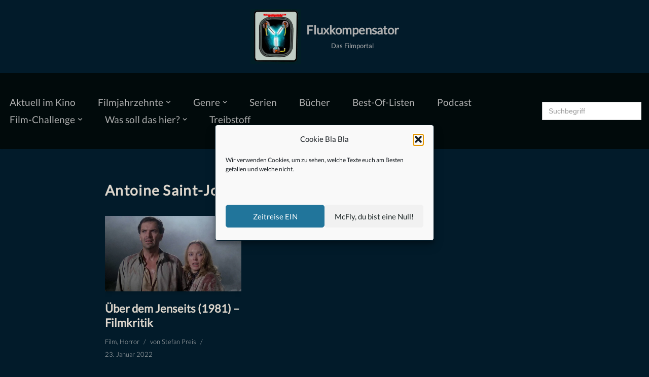

--- FILE ---
content_type: text/html; charset=UTF-8
request_url: https://blog-fluxkompensator.de/tag/antoine-saint-john
body_size: 19105
content:
<!DOCTYPE html><html lang=de><head><style>img.lazy{min-height:1px}</style><link href=https://blog-fluxkompensator.de/wp-content/plugins/w3-total-cache/pub/js/lazyload.min.js as=script><meta charset="UTF-8"><meta name="viewport" content="width=device-width, initial-scale=1, minimum-scale=1"><link rel=profile href=http://gmpg.org/xfn/11><meta name='robots' content='index, follow, max-image-preview:large, max-snippet:-1, max-video-preview:-1'><title>Eine filmische Zeitreise | Antoine Saint-John | Fluxkompensator</title><meta name="description" content="Auf dem Fluxkompensator findet ihr alles zum Thema Antoine Saint-John. Ausführlich recherchiert und streng nach unserem Filmgeschmack."><link rel=canonical href=https://blog-fluxkompensator.de/tag/antoine-saint-john><meta property="og:locale" content="de_DE"><meta property="og:type" content="article"><meta property="og:title" content="Eine filmische Zeitreise | Antoine Saint-John | Fluxkompensator"><meta property="og:description" content="Auf dem Fluxkompensator findet ihr alles zum Thema Antoine Saint-John. Ausführlich recherchiert und streng nach unserem Filmgeschmack."><meta property="og:url" content="https://blog-fluxkompensator.de/tag/antoine-saint-john"><meta property="og:site_name" content="Fluxkompensator"><meta name="twitter:card" content="summary_large_image"> <script type=application/ld+json class=yoast-schema-graph>{"@context":"https://schema.org","@graph":[{"@type":"CollectionPage","@id":"https://blog-fluxkompensator.de/tag/antoine-saint-john","url":"https://blog-fluxkompensator.de/tag/antoine-saint-john","name":"Eine filmische Zeitreise | Antoine Saint-John | Fluxkompensator","isPartOf":{"@id":"https://blog-fluxkompensator.de/#website"},"primaryImageOfPage":{"@id":"https://blog-fluxkompensator.de/tag/antoine-saint-john#primaryimage"},"image":{"@id":"https://blog-fluxkompensator.de/tag/antoine-saint-john#primaryimage"},"thumbnailUrl":"https://blog-fluxkompensator.de/wp-content/uploads/2022/01/Ueber-dem-Jenseits-1981-Still-6.jpg","description":"Auf dem Fluxkompensator findet ihr alles zum Thema Antoine Saint-John. Ausführlich recherchiert und streng nach unserem Filmgeschmack.","breadcrumb":{"@id":"https://blog-fluxkompensator.de/tag/antoine-saint-john#breadcrumb"},"inLanguage":"de"},{"@type":"ImageObject","inLanguage":"de","@id":"https://blog-fluxkompensator.de/tag/antoine-saint-john#primaryimage","url":"https://blog-fluxkompensator.de/wp-content/uploads/2022/01/Ueber-dem-Jenseits-1981-Still-6.jpg","contentUrl":"https://blog-fluxkompensator.de/wp-content/uploads/2022/01/Ueber-dem-Jenseits-1981-Still-6.jpg","width":1400,"height":780},{"@type":"BreadcrumbList","@id":"https://blog-fluxkompensator.de/tag/antoine-saint-john#breadcrumb","itemListElement":[{"@type":"ListItem","position":1,"name":"Startseite","item":"https://blog-fluxkompensator.de/"},{"@type":"ListItem","position":2,"name":"Antoine Saint-John"}]},{"@type":"WebSite","@id":"https://blog-fluxkompensator.de/#website","url":"https://blog-fluxkompensator.de/","name":"Fluxkompensator","description":"Das Filmportal","publisher":{"@id":"https://blog-fluxkompensator.de/#organization"},"potentialAction":[{"@type":"SearchAction","target":{"@type":"EntryPoint","urlTemplate":"https://blog-fluxkompensator.de/?s={search_term_string}"},"query-input":{"@type":"PropertyValueSpecification","valueRequired":true,"valueName":"search_term_string"}}],"inLanguage":"de"},{"@type":"Organization","@id":"https://blog-fluxkompensator.de/#organization","name":"Fluxkompensator – Das Filmportal","url":"https://blog-fluxkompensator.de/","logo":{"@type":"ImageObject","inLanguage":"de","@id":"https://blog-fluxkompensator.de/#/schema/logo/image/","url":"https://blog-fluxkompensator.de/wp-content/uploads/2019/11/PWA-WebApp-512x512.png","contentUrl":"https://blog-fluxkompensator.de/wp-content/uploads/2019/11/PWA-WebApp-512x512.png","width":512,"height":512,"caption":"Fluxkompensator – Das Filmportal"},"image":{"@id":"https://blog-fluxkompensator.de/#/schema/logo/image/"},"sameAs":["https://www.facebook.com/BlogFluxkompensator/","https://www.instagram.com/fluxkompensator_filmblog/"]}]}</script> <link rel=dns-prefetch href=//www.googletagmanager.com><style id=wp-img-auto-sizes-contain-inline-css>img:is([sizes=auto i],[sizes^="auto," i]){contain-intrinsic-size:3000px 1500px}</style><link rel=stylesheet href=https://blog-fluxkompensator.de/wp-content/cache/minify/a5ff7.css media=all><style id=classic-theme-styles-inline-css>/*! This file is auto-generated */
.wp-block-button__link{color:#fff;background-color:#32373c;border-radius:9999px;box-shadow:none;text-decoration:none;padding:calc(.667em + 2px) calc(1.333em + 2px);font-size:1.125em}.wp-block-file__button{background:#32373c;color:#fff;text-decoration:none}</style><style id=powerpress-player-block-style-inline-css></style><link rel=stylesheet href=https://blog-fluxkompensator.de/wp-content/cache/minify/50084.css media=all><style id=global-styles-inline-css>/*<![CDATA[*/:root{--wp--preset--aspect-ratio--square:1;--wp--preset--aspect-ratio--4-3:4/3;--wp--preset--aspect-ratio--3-4:3/4;--wp--preset--aspect-ratio--3-2:3/2;--wp--preset--aspect-ratio--2-3:2/3;--wp--preset--aspect-ratio--16-9:16/9;--wp--preset--aspect-ratio--9-16:9/16;--wp--preset--color--black:#000;--wp--preset--color--cyan-bluish-gray:#abb8c3;--wp--preset--color--white:#fff;--wp--preset--color--pale-pink:#f78da7;--wp--preset--color--vivid-red:#cf2e2e;--wp--preset--color--luminous-vivid-orange:#ff6900;--wp--preset--color--luminous-vivid-amber:#fcb900;--wp--preset--color--light-green-cyan:#7bdcb5;--wp--preset--color--vivid-green-cyan:#00d084;--wp--preset--color--pale-cyan-blue:#8ed1fc;--wp--preset--color--vivid-cyan-blue:#0693e3;--wp--preset--color--vivid-purple:#9b51e0;--wp--preset--color--neve-link-color:var(--nv-primary-accent);--wp--preset--color--neve-link-hover-color:var(--nv-secondary-accent);--wp--preset--color--nv-site-bg:var(--nv-site-bg);--wp--preset--color--nv-light-bg:var(--nv-light-bg);--wp--preset--color--nv-dark-bg:var(--nv-dark-bg);--wp--preset--color--neve-text-color:var(--nv-text-color);--wp--preset--color--nv-text-dark-bg:var(--nv-text-dark-bg);--wp--preset--color--nv-c-1:var(--nv-c-1);--wp--preset--color--nv-c-2:var(--nv-c-2);--wp--preset--gradient--vivid-cyan-blue-to-vivid-purple:linear-gradient(135deg,rgb(6,147,227) 0%,rgb(155,81,224) 100%);--wp--preset--gradient--light-green-cyan-to-vivid-green-cyan:linear-gradient(135deg,rgb(122,220,180) 0%,rgb(0,208,130) 100%);--wp--preset--gradient--luminous-vivid-amber-to-luminous-vivid-orange:linear-gradient(135deg,rgb(252,185,0) 0%,rgb(255,105,0) 100%);--wp--preset--gradient--luminous-vivid-orange-to-vivid-red:linear-gradient(135deg,rgb(255,105,0) 0%,rgb(207,46,46) 100%);--wp--preset--gradient--very-light-gray-to-cyan-bluish-gray:linear-gradient(135deg,rgb(238,238,238) 0%,rgb(169,184,195) 100%);--wp--preset--gradient--cool-to-warm-spectrum:linear-gradient(135deg,rgb(74,234,220) 0%,rgb(151,120,209) 20%,rgb(207,42,186) 40%,rgb(238,44,130) 60%,rgb(251,105,98) 80%,rgb(254,248,76) 100%);--wp--preset--gradient--blush-light-purple:linear-gradient(135deg,rgb(255,206,236) 0%,rgb(152,150,240) 100%);--wp--preset--gradient--blush-bordeaux:linear-gradient(135deg,rgb(254,205,165) 0%,rgb(254,45,45) 50%,rgb(107,0,62) 100%);--wp--preset--gradient--luminous-dusk:linear-gradient(135deg,rgb(255,203,112) 0%,rgb(199,81,192) 50%,rgb(65,88,208) 100%);--wp--preset--gradient--pale-ocean:linear-gradient(135deg,rgb(255,245,203) 0%,rgb(182,227,212) 50%,rgb(51,167,181) 100%);--wp--preset--gradient--electric-grass:linear-gradient(135deg,rgb(202,248,128) 0%,rgb(113,206,126) 100%);--wp--preset--gradient--midnight:linear-gradient(135deg,rgb(2,3,129) 0%,rgb(40,116,252) 100%);--wp--preset--font-size--small:13px;--wp--preset--font-size--medium:20px;--wp--preset--font-size--large:36px;--wp--preset--font-size--x-large:42px;--wp--preset--spacing--20:0.44rem;--wp--preset--spacing--30:0.67rem;--wp--preset--spacing--40:1rem;--wp--preset--spacing--50:1.5rem;--wp--preset--spacing--60:2.25rem;--wp--preset--spacing--70:3.38rem;--wp--preset--spacing--80:5.06rem;--wp--preset--shadow--natural:6px 6px 9px rgba(0, 0, 0, 0.2);--wp--preset--shadow--deep:12px 12px 50px rgba(0, 0, 0, 0.4);--wp--preset--shadow--sharp:6px 6px 0px rgba(0, 0, 0, 0.2);--wp--preset--shadow--outlined:6px 6px 0px -3px rgb(255, 255, 255), 6px 6px rgb(0, 0, 0);--wp--preset--shadow--crisp:6px 6px 0px rgb(0, 0, 0)}:where(.is-layout-flex){gap:0.5em}:where(.is-layout-grid){gap:0.5em}body .is-layout-flex{display:flex}.is-layout-flex{flex-wrap:wrap;align-items:center}.is-layout-flex>:is(*,div){margin:0}body .is-layout-grid{display:grid}.is-layout-grid>:is(*,div){margin:0}:where(.wp-block-columns.is-layout-flex){gap:2em}:where(.wp-block-columns.is-layout-grid){gap:2em}:where(.wp-block-post-template.is-layout-flex){gap:1.25em}:where(.wp-block-post-template.is-layout-grid){gap:1.25em}.has-black-color{color:var(--wp--preset--color--black) !important}.has-cyan-bluish-gray-color{color:var(--wp--preset--color--cyan-bluish-gray) !important}.has-white-color{color:var(--wp--preset--color--white) !important}.has-pale-pink-color{color:var(--wp--preset--color--pale-pink) !important}.has-vivid-red-color{color:var(--wp--preset--color--vivid-red) !important}.has-luminous-vivid-orange-color{color:var(--wp--preset--color--luminous-vivid-orange) !important}.has-luminous-vivid-amber-color{color:var(--wp--preset--color--luminous-vivid-amber) !important}.has-light-green-cyan-color{color:var(--wp--preset--color--light-green-cyan) !important}.has-vivid-green-cyan-color{color:var(--wp--preset--color--vivid-green-cyan) !important}.has-pale-cyan-blue-color{color:var(--wp--preset--color--pale-cyan-blue) !important}.has-vivid-cyan-blue-color{color:var(--wp--preset--color--vivid-cyan-blue) !important}.has-vivid-purple-color{color:var(--wp--preset--color--vivid-purple) !important}.has-neve-link-color-color{color:var(--wp--preset--color--neve-link-color) !important}.has-neve-link-hover-color-color{color:var(--wp--preset--color--neve-link-hover-color) !important}.has-nv-site-bg-color{color:var(--wp--preset--color--nv-site-bg) !important}.has-nv-light-bg-color{color:var(--wp--preset--color--nv-light-bg) !important}.has-nv-dark-bg-color{color:var(--wp--preset--color--nv-dark-bg) !important}.has-neve-text-color-color{color:var(--wp--preset--color--neve-text-color) !important}.has-nv-text-dark-bg-color{color:var(--wp--preset--color--nv-text-dark-bg) !important}.has-nv-c-1-color{color:var(--wp--preset--color--nv-c-1) !important}.has-nv-c-2-color{color:var(--wp--preset--color--nv-c-2) !important}.has-black-background-color{background-color:var(--wp--preset--color--black) !important}.has-cyan-bluish-gray-background-color{background-color:var(--wp--preset--color--cyan-bluish-gray) !important}.has-white-background-color{background-color:var(--wp--preset--color--white) !important}.has-pale-pink-background-color{background-color:var(--wp--preset--color--pale-pink) !important}.has-vivid-red-background-color{background-color:var(--wp--preset--color--vivid-red) !important}.has-luminous-vivid-orange-background-color{background-color:var(--wp--preset--color--luminous-vivid-orange) !important}.has-luminous-vivid-amber-background-color{background-color:var(--wp--preset--color--luminous-vivid-amber) !important}.has-light-green-cyan-background-color{background-color:var(--wp--preset--color--light-green-cyan) !important}.has-vivid-green-cyan-background-color{background-color:var(--wp--preset--color--vivid-green-cyan) !important}.has-pale-cyan-blue-background-color{background-color:var(--wp--preset--color--pale-cyan-blue) !important}.has-vivid-cyan-blue-background-color{background-color:var(--wp--preset--color--vivid-cyan-blue) !important}.has-vivid-purple-background-color{background-color:var(--wp--preset--color--vivid-purple) !important}.has-neve-link-color-background-color{background-color:var(--wp--preset--color--neve-link-color) !important}.has-neve-link-hover-color-background-color{background-color:var(--wp--preset--color--neve-link-hover-color) !important}.has-nv-site-bg-background-color{background-color:var(--wp--preset--color--nv-site-bg) !important}.has-nv-light-bg-background-color{background-color:var(--wp--preset--color--nv-light-bg) !important}.has-nv-dark-bg-background-color{background-color:var(--wp--preset--color--nv-dark-bg) !important}.has-neve-text-color-background-color{background-color:var(--wp--preset--color--neve-text-color) !important}.has-nv-text-dark-bg-background-color{background-color:var(--wp--preset--color--nv-text-dark-bg) !important}.has-nv-c-1-background-color{background-color:var(--wp--preset--color--nv-c-1) !important}.has-nv-c-2-background-color{background-color:var(--wp--preset--color--nv-c-2) !important}.has-black-border-color{border-color:var(--wp--preset--color--black) !important}.has-cyan-bluish-gray-border-color{border-color:var(--wp--preset--color--cyan-bluish-gray) !important}.has-white-border-color{border-color:var(--wp--preset--color--white) !important}.has-pale-pink-border-color{border-color:var(--wp--preset--color--pale-pink) !important}.has-vivid-red-border-color{border-color:var(--wp--preset--color--vivid-red) !important}.has-luminous-vivid-orange-border-color{border-color:var(--wp--preset--color--luminous-vivid-orange) !important}.has-luminous-vivid-amber-border-color{border-color:var(--wp--preset--color--luminous-vivid-amber) !important}.has-light-green-cyan-border-color{border-color:var(--wp--preset--color--light-green-cyan) !important}.has-vivid-green-cyan-border-color{border-color:var(--wp--preset--color--vivid-green-cyan) !important}.has-pale-cyan-blue-border-color{border-color:var(--wp--preset--color--pale-cyan-blue) !important}.has-vivid-cyan-blue-border-color{border-color:var(--wp--preset--color--vivid-cyan-blue) !important}.has-vivid-purple-border-color{border-color:var(--wp--preset--color--vivid-purple) !important}.has-neve-link-color-border-color{border-color:var(--wp--preset--color--neve-link-color) !important}.has-neve-link-hover-color-border-color{border-color:var(--wp--preset--color--neve-link-hover-color) !important}.has-nv-site-bg-border-color{border-color:var(--wp--preset--color--nv-site-bg) !important}.has-nv-light-bg-border-color{border-color:var(--wp--preset--color--nv-light-bg) !important}.has-nv-dark-bg-border-color{border-color:var(--wp--preset--color--nv-dark-bg) !important}.has-neve-text-color-border-color{border-color:var(--wp--preset--color--neve-text-color) !important}.has-nv-text-dark-bg-border-color{border-color:var(--wp--preset--color--nv-text-dark-bg) !important}.has-nv-c-1-border-color{border-color:var(--wp--preset--color--nv-c-1) !important}.has-nv-c-2-border-color{border-color:var(--wp--preset--color--nv-c-2) !important}.has-vivid-cyan-blue-to-vivid-purple-gradient-background{background:var(--wp--preset--gradient--vivid-cyan-blue-to-vivid-purple) !important}.has-light-green-cyan-to-vivid-green-cyan-gradient-background{background:var(--wp--preset--gradient--light-green-cyan-to-vivid-green-cyan) !important}.has-luminous-vivid-amber-to-luminous-vivid-orange-gradient-background{background:var(--wp--preset--gradient--luminous-vivid-amber-to-luminous-vivid-orange) !important}.has-luminous-vivid-orange-to-vivid-red-gradient-background{background:var(--wp--preset--gradient--luminous-vivid-orange-to-vivid-red) !important}.has-very-light-gray-to-cyan-bluish-gray-gradient-background{background:var(--wp--preset--gradient--very-light-gray-to-cyan-bluish-gray) !important}.has-cool-to-warm-spectrum-gradient-background{background:var(--wp--preset--gradient--cool-to-warm-spectrum) !important}.has-blush-light-purple-gradient-background{background:var(--wp--preset--gradient--blush-light-purple) !important}.has-blush-bordeaux-gradient-background{background:var(--wp--preset--gradient--blush-bordeaux) !important}.has-luminous-dusk-gradient-background{background:var(--wp--preset--gradient--luminous-dusk) !important}.has-pale-ocean-gradient-background{background:var(--wp--preset--gradient--pale-ocean) !important}.has-electric-grass-gradient-background{background:var(--wp--preset--gradient--electric-grass) !important}.has-midnight-gradient-background{background:var(--wp--preset--gradient--midnight) !important}.has-small-font-size{font-size:var(--wp--preset--font-size--small) !important}.has-medium-font-size{font-size:var(--wp--preset--font-size--medium) !important}.has-large-font-size{font-size:var(--wp--preset--font-size--large) !important}.has-x-large-font-size{font-size:var(--wp--preset--font-size--x-large) !important}:where(.wp-block-post-template.is-layout-flex){gap:1.25em}:where(.wp-block-post-template.is-layout-grid){gap:1.25em}:where(.wp-block-term-template.is-layout-flex){gap:1.25em}:where(.wp-block-term-template.is-layout-grid){gap:1.25em}:where(.wp-block-columns.is-layout-flex){gap:2em}:where(.wp-block-columns.is-layout-grid){gap:2em}:root :where(.wp-block-pullquote){font-size:1.5em;line-height:1.6}/*]]>*/</style><link rel=stylesheet href=https://blog-fluxkompensator.de/wp-content/cache/minify/7fe2f.css media=all><style id=neve-style-inline-css>/*<![CDATA[*/h1{font-family:var(--h1fontfamily)}h2{font-family:var(--h2fontfamily)}h3{font-family:var(--h3fontfamily)}h4{font-family:var(--h4fontfamily)}h5{font-family:var(--h5fontfamily)}h6{font-family:var(--h6fontfamily)}.is-menu-sidebar .header-menu-sidebar{visibility:visible}.is-menu-sidebar.menu_sidebar_slide_left .header-menu-sidebar{transform:translate3d(0, 0, 0);left:0}.is-menu-sidebar.menu_sidebar_slide_right .header-menu-sidebar{transform:translate3d(0, 0, 0);right:0}.is-menu-sidebar.menu_sidebar_pull_right .header-menu-sidebar, .is-menu-sidebar.menu_sidebar_pull_left .header-menu-sidebar{transform:translateX(0)}.is-menu-sidebar.menu_sidebar_dropdown .header-menu-sidebar{height:auto}.is-menu-sidebar.menu_sidebar_dropdown .header-menu-sidebar-inner{max-height:400px;padding:20px
0}.is-menu-sidebar.menu_sidebar_full_canvas .header-menu-sidebar{opacity:1}.header-menu-sidebar .menu-item-nav-search:not(.floating){pointer-events:none}.header-menu-sidebar .menu-item-nav-search .is-menu-sidebar{pointer-events:unset}@media screen and (max-width: 960px){.builder-item.cr .item--inner{--textalign:center;--justify:center}}.nv-meta-list li.meta:not(:last-child):after{content:"/"}.nv-meta-list .no-mobile{display:none}.nv-meta-list li.last::after{content:""!important}@media (min-width: 769px){.nv-meta-list .no-mobile{display:inline-block}.nv-meta-list li.last:not(:last-child)::after{content:"/" !important}}:root{--container:748px;--postwidth:100%;--primarybtnbg:#fd7800;--primarybtnhoverbg:var(--nv-primary-accent);--primarybtncolor:#fff;--secondarybtncolor:#fd7800;--primarybtnhovercolor:#fff;--secondarybtnhovercolor:var(--nv-text-color);--primarybtnborderradius:3px;--secondarybtnborderradius:3px;--secondarybtnborderwidth:1px;--btnpadding:13px
15px;--primarybtnpadding:13px
15px;--secondarybtnpadding:calc(13px - 1px) calc(15px - 1px);--bodyfontfamily:Lato;--bodyfontsize:15px;--bodylineheight:1.6em;--bodyletterspacing:0px;--bodyfontweight:400;--bodytexttransform:none;--headingsfontfamily:Lato;--h1fontfamily:Lato;--h1fontsize:2.2em;--h1fontweight:800;--h1lineheight:1.7em;--h1letterspacing:0px;--h1texttransform:none;--h2fontfamily:Lato;--h2fontsize:2em;--h2fontweight:600;--h2lineheight:1.6em;--h2letterspacing:0px;--h2texttransform:none;--h3fontfamily:Lato;--h3fontsize:1.1em;--h3fontweight:500;--h3lineheight:1.6em;--h3letterspacing:0px;--h3texttransform:none;--h4fontfamily:Lato;--h4fontsize:1em;--h4fontweight:400;--h4lineheight:1.6em;--h4letterspacing:0px;--h4texttransform:none;--h5fontfamily:Lato;--h5fontsize:0.75em;--h5fontweight:400;--h5lineheight:1.6em;--h5letterspacing:0px;--h5texttransform:none;--h6fontfamily:Lato;--h6fontsize:0.75em;--h6fontweight:400;--h6lineheight:1.6em;--h6letterspacing:0px;--h6texttransform:none;--formfieldborderwidth:2px;--formfieldborderradius:3px;--formfieldbgcolor:var(--nv-site-bg);--formfieldbordercolor:#ddd;--formfieldcolor:var(--nv-text-color);--formfieldpadding:10px
12px}.nv-index-posts{--borderradius:0px}.has-neve-button-color-color{color:#fd7800!important}.has-neve-button-color-background-color{background-color:#fd7800!important}.single-post-container .alignfull > [class*="__inner-container"], .single-post-container .alignwide>[class*="__inner-container"]{max-width:718px}.nv-meta-list{--avatarsize:20px}.single .nv-meta-list{--avatarsize:20px}.blog .blog-entry-title, .archive .blog-entry-title{--fontsize:26px;--fontweight:600}.blog .entry-summary, .archive .entry-summary, .blog .post-pages-links{--fontweight:400;--texttransform:none}.blog .nv-meta-list li, .archive .nv-meta-list
li{--fontweight:300;--texttransform:none}.single h1.entry-title{--fontsize:25px}.neve-main{--boxshadow:0 3px 6px -5px rgba(0, 0, 0, 0.1), 0 4px 8px rgba(0, 0, 0, 0.1)}.nv-is-boxed.nv-comments-wrap{--padding:20px}.nv-is-boxed.comment-respond{--padding:20px}.single:not(.single-product),.page{--c-vspace:0 0 0 0;}.scroll-to-top{--color:var(--nv-text-dark-bg);--padding:8px
10px;--borderradius:3px;--bgcolor:var(--nv-primary-accent);--hovercolor:var(--nv-text-dark-bg);--hoverbgcolor:var(--nv-primary-accent);--size:16px}.global-styled{--bgcolor:var(--nv-site-bg)}.header-top{--rowbcolor:var(--nv-light-bg);--color:var(--nv-text-color);--bgcolor:#021b2a}.header-main{--rowbwidth:0px;--rowbcolor:var(--nv-light-bg);--color:#b0b0b0;--bgcolor:#010a0b}.header-bottom{--rowbcolor:var(--nv-light-bg);--color:var(--nv-text-color);--bgcolor:#010a0b}.header-menu-sidebar-bg{--justify:flex-start;--textalign:left;--flexg:1;--wrapdropdownwidth:auto;--color:var(--nv-text-color);--bgcolor:#222527}.builder-item--logo{--maxwidth:56px;--color:#b0b0b0;--fs:24px;--padding:10px
0;--margin:0;--textalign:center;--justify:center}.builder-item--nav-icon,.header-menu-sidebar .close-sidebar-panel .navbar-toggle{--bgcolor:#000}.builder-item--nav-icon{--label-margin:0
5px 0 0;;--padding:10px
15px;--margin:0}.builder-item--primary-menu{--color:#b0b0b0;--hovercolor:var(--nv-secondary-accent);--hovertextcolor:var(--nv-text-color);--activecolor:var(--nv-primary-accent);--spacing:25px;--height:40px;--padding:0;--margin:0;--fontfamily:Lato;--fontsize:1em;--lineheight:1.6em;--letterspacing:0px;--fontweight:500;--texttransform:none;--iconsize:1em}.hfg-is-group.has-primary-menu .inherit-ff{--inheritedff:Lato;--inheritedfw:500}.builder-item--header_search{--height:40px;--formfieldborderwidth:2px;--formfieldborderradius:2px;--padding:0;--margin:0}.builder-item--header_search_responsive{--iconsize:16px;--formfieldfontsize:14px;--formfieldborderwidth:2px;--formfieldborderradius:2px;--height:40px;--padding:0
10px;--margin:0}.footer-top-inner
.row{grid-template-columns:repeat(5, 1fr);--valign:flex-start}.footer-top{--rowbwidth:0px;--rowbcolor:var(--nv-light-bg);--color:var(--nv-text-color);--bgcolor:#010a0b}.footer-main-inner
.row{grid-template-columns:1fr 1fr 1fr;--valign:flex-start}.footer-main{--rowbcolor:var(--nv-light-bg);--color:var(--nv-text-color);--bgcolor:var(--nv-site-bg)}.footer-bottom-inner
.row{grid-template-columns:1fr 1fr 1fr;--valign:flex-start}.footer-bottom{--rowbwidth:0px;--rowbcolor:var(--nv-light-bg);--color:var(--nv-text-dark-bg);--bgcolor:#010a0b}.builder-item--footer-one-widgets{--padding:0;--margin:0;--textalign:left;--justify:flex-start}.builder-item--footer-two-widgets{--padding:0;--margin:0;--textalign:left;--justify:flex-start}.builder-item--footer-three-widgets{--padding:0;--margin:0;--textalign:left;--justify:flex-start}.builder-item--footer-four-widgets{--padding:0;--margin:0;--textalign:left;--justify:flex-start}@media(min-width: 576px){:root{--container:992px;--postwidth:50%;--btnpadding:13px
15px;--primarybtnpadding:13px
15px;--secondarybtnpadding:calc(13px - 1px) calc(15px - 1px);--bodyfontsize:16px;--bodylineheight:1.6em;--bodyletterspacing:0px;--h1fontsize:1.8em;--h1lineheight:1.6em;--h1letterspacing:0px;--h2fontsize:1.3em;--h2lineheight:1.4em;--h2letterspacing:0px;--h3fontsize:1.1em;--h3lineheight:1.4em;--h3letterspacing:0px;--h4fontsize:1em;--h4lineheight:1.4em;--h4letterspacing:0px;--h5fontsize:0.75em;--h5lineheight:1.4em;--h5letterspacing:0px;--h6fontsize:0.75em;--h6lineheight:1.6em;--h6letterspacing:0px}.single-post-container .alignfull > [class*="__inner-container"], .single-post-container .alignwide>[class*="__inner-container"]{max-width:962px}.nv-meta-list{--avatarsize:20px}.single .nv-meta-list{--avatarsize:20px}.blog .blog-entry-title, .archive .blog-entry-title{--fontsize:0px}.single h1.entry-title{--fontsize:25px}.nv-is-boxed.nv-comments-wrap{--padding:30px}.nv-is-boxed.comment-respond{--padding:30px}.single:not(.single-product),.page{--c-vspace:0 0 0 0;}.scroll-to-top{--padding:8px
10px;--size:16px}.header-main{--rowbwidth:0px}.header-menu-sidebar-bg{--justify:flex-start;--textalign:left;--flexg:1;--wrapdropdownwidth:auto}.builder-item--logo{--maxwidth:100px;--fs:24px;--padding:10px
0;--margin:0;--textalign:center;--justify:center}.builder-item--nav-icon{--label-margin:0
5px 0 0;;--padding:10px
15px;--margin:0}.builder-item--primary-menu{--spacing:31px;--height:27px;--padding:0;--margin:0;--fontsize:1em;--lineheight:1.6em;--letterspacing:0px;--iconsize:1em}.builder-item--header_search{--height:40px;--formfieldborderwidth:2px;--formfieldborderradius:2px;--padding:0;--margin:0}.builder-item--header_search_responsive{--formfieldfontsize:14px;--formfieldborderwidth:2px;--formfieldborderradius:2px;--height:40px;--padding:0
10px;--margin:0}.footer-top{--rowbwidth:0px}.footer-bottom{--rowbwidth:0px}.builder-item--footer-one-widgets{--padding:0;--margin:0;--textalign:left;--justify:flex-start}.builder-item--footer-two-widgets{--padding:0;--margin:0;--textalign:left;--justify:flex-start}.builder-item--footer-three-widgets{--padding:0;--margin:0;--textalign:left;--justify:flex-start}.builder-item--footer-four-widgets{--padding:0;--margin:0;--textalign:left;--justify:flex-start}}@media(min-width: 960px){:root{--container:2000px;--postwidth:33.333333333333%;--btnpadding:13px
15px;--primarybtnpadding:13px
15px;--secondarybtnpadding:calc(13px - 1px) calc(15px - 1px);--bodyfontsize:16px;--bodylineheight:1.6em;--bodyletterspacing:0px;--h1fontsize:2.2em;--h1lineheight:1.5em;--h1letterspacing:1.3px;--h2fontsize:1.7em;--h2lineheight:1.2em;--h2letterspacing:0px;--h3fontsize:1.4em;--h3lineheight:1.2em;--h3letterspacing:0px;--h4fontsize:1.2em;--h4lineheight:1.2em;--h4letterspacing:0px;--h5fontsize:1.1em;--h5lineheight:0.5em;--h5letterspacing:0px;--h6fontsize:1em;--h6lineheight:1.3em;--h6letterspacing:0px}body:not(.single):not(.archive):not(.blog):not(.search):not(.error404) .neve-main > .container .col, body.post-type-archive-course .neve-main > .container .col, body.post-type-archive-llms_membership .neve-main > .container
.col{max-width:100%}body:not(.single):not(.archive):not(.blog):not(.search):not(.error404) .nv-sidebar-wrap, body.post-type-archive-course .nv-sidebar-wrap, body.post-type-archive-llms_membership .nv-sidebar-wrap{max-width:0%}.neve-main > .archive-container .nv-index-posts.col{max-width:70%}.neve-main > .archive-container .nv-sidebar-wrap{max-width:30%}.neve-main > .single-post-container .nv-single-post-wrap.col{max-width:70%}.single-post-container .alignfull > [class*="__inner-container"], .single-post-container .alignwide>[class*="__inner-container"]{max-width:1370px}.container-fluid.single-post-container .alignfull > [class*="__inner-container"], .container-fluid.single-post-container .alignwide>[class*="__inner-container"]{max-width:calc(70% + 15px)}.neve-main > .single-post-container .nv-sidebar-wrap{max-width:30%}.nv-meta-list{--avatarsize:20px}.single .nv-meta-list{--avatarsize:20px}.blog .blog-entry-title, .archive .blog-entry-title{--fontsize:22px;--lineheight:1.3em}.blog .entry-summary, .archive .entry-summary, .blog .post-pages-links{--fontsize:14px;--lineheight:1.3em}.blog .nv-meta-list li, .archive .nv-meta-list
li{--fontsize:13px;--lineheight:1em}.single h1.entry-title{--fontsize:30px}.single .nv-meta-list
li{--fontsize:14px}.single .comment-reply-title{--fontsize:0px}.nv-is-boxed.nv-comments-wrap{--padding:40px}.nv-is-boxed.comment-respond{--padding:40px}.single:not(.single-product),.page{--c-vspace:0 0 0 0;}.scroll-to-top{--padding:8px
10px;--size:16px}.header-main{--height:150px;--rowbwidth:0px}.header-menu-sidebar-bg{--justify:flex-start;--textalign:left;--flexg:1;--wrapdropdownwidth:auto}.builder-item--logo{--maxwidth:100px;--fs:24px;--padding:10px
0 10px 0;;--margin:0;--textalign:center;--justify:center}.builder-item--nav-icon{--label-margin:0
5px 0 0;;--padding:10px
15px;--margin:0}.builder-item--primary-menu{--spacing:36px;--height:34px;--padding:0;--margin:0;--fontsize:1.2em;--lineheight:1.3em;--letterspacing:0px;--iconsize:1.2em}.builder-item--header_search{--height:40px;--formfieldborderwidth:2px;--formfieldborderradius:2px;--padding:0;--margin:0}.builder-item--header_search_responsive{--formfieldfontsize:14px;--formfieldborderwidth:2px;--formfieldborderradius:2px;--height:40px;--padding:0
10px;--margin:0}.footer-top{--height:512px;--rowbwidth:0px}.footer-bottom{--rowbwidth:0px}.builder-item--footer-one-widgets{--padding:0;--margin:0;--textalign:left;--justify:flex-start}.builder-item--footer-two-widgets{--padding:0;--margin:0;--textalign:left;--justify:flex-start}.builder-item--footer-three-widgets{--padding:0;--margin:0;--textalign:left;--justify:flex-start}.builder-item--footer-four-widgets{--padding:0;--margin:0;--textalign:left;--justify:flex-start}}.nv-content-wrap .elementor a:not(.button):not(.wp-block-file__button){text-decoration:none}.scroll-to-top{right:20px;border:none;position:fixed;bottom:30px;display:none;opacity:0;visibility:hidden;transition:opacity 0.3s ease-in-out, visibility 0.3s ease-in-out;align-items:center;justify-content:center;z-index:999}@supports (-webkit-overflow-scrolling: touch){.scroll-to-top{bottom:74px}}.scroll-to-top.image{background-position:center}.scroll-to-top .scroll-to-top-image{width:100%;height:100%}.scroll-to-top .scroll-to-top-label{margin:0;padding:5px}.scroll-to-top:hover{text-decoration:none}.scroll-to-top.scroll-to-top-left{left:20px;right:unset}.scroll-to-top.scroll-show-mobile{display:flex}@media (min-width: 960px){.scroll-to-top{display:flex}}.scroll-to-top{color:var(--color);padding:var(--padding);border-radius:var(--borderradius);background:var(--bgcolor)}.scroll-to-top:hover,.scroll-to-top:focus{color:var(--hovercolor);background:var(--hoverbgcolor)}.scroll-to-top-icon, .scroll-to-top.image .scroll-to-top-image{width:var(--size);height:var(--size)}.scroll-to-top-image{background-image:var(--bgimage);background-size:cover}:root{--nv-primary-accent:#db8c24;--nv-secondary-accent:#06c6d5;--nv-site-bg:#021b2a;--nv-light-bg:#1a1a1a;--nv-dark-bg:#37586d;--nv-text-color:#bfbfbf;--nv-text-dark-bg:#FFF;--nv-c-1:#77b978;--nv-c-2:#f37262;--nv-fallback-ff:Verdana, Geneva, sans-serif}:root{--e-global-color-nvprimaryaccent:#db8c24;--e-global-color-nvsecondaryaccent:#06c6d5;--e-global-color-nvsitebg:#021b2a;--e-global-color-nvlightbg:#1a1a1a;--e-global-color-nvdarkbg:#37586d;--e-global-color-nvtextcolor:#bfbfbf;--e-global-color-nvtextdarkbg:#FFF;--e-global-color-nvc1:#77b978;--e-global-color-nvc2:#f37262}/*]]>*/</style><link rel=stylesheet href=https://blog-fluxkompensator.de/wp-content/cache/minify/b6b40.css media=all> <script>function w3tc_load_js(u){var d=document,p=d.getElementsByTagName('HEAD')[0],c=d.createElement('script');c.src=u;p.appendChild(c);}</script><script>w3tc_load_js('https://blog-fluxkompensator.de/wp-content/cache/minify/818c0.js');</script> <link rel=EditURI type=application/rsd+xml title=RSD href=https://blog-fluxkompensator.de/xmlrpc.php?rsd><meta name="generator" content="WordPress 6.9"><link rel=preconnect href=https://fonts.googleapis.com><link rel=preconnect href=https://fonts.gstatic.com>  <script async src="https://www.googletagmanager.com/gtag/js?id=G-30XR2LTN3W"></script> <script>window.dataLayer=window.dataLayer||[];function gtag(){dataLayer.push(arguments);}
gtag('js',new Date());gtag('config','G-30XR2LTN3W');</script>  <script async src="https://www.googletagmanager.com/gtag/js?id=G-30XR2LTN3W"></script> <script>window.dataLayer=window.dataLayer||[];function gtag(){dataLayer.push(arguments);}
gtag('js',new Date());gtag('config','G-30XR2LTN3W');</script> <meta name="generator" content="Site Kit by Google 1.168.0"> <script>function powerpress_pinw(pinw_url){window.open(pinw_url,'PowerPressPlayer','toolbar=0,status=0,resizable=1,width=460,height=320');return false;}
window.addEventListener('load',function(){document.querySelectorAll('a[target="_blank"]').forEach(link=>{link.setAttribute('rel','noopener noreferrer');});});</script> <style>.cmplz-hidden{display:none !important}</style><meta name="generator" content="Elementor 3.34.0; features: additional_custom_breakpoints; settings: css_print_method-external, google_font-enabled, font_display-auto"><style>.e-con.e-parent:nth-of-type(n+4):not(.e-lazyloaded):not(.e-no-lazyload),
.e-con.e-parent:nth-of-type(n+4):not(.e-lazyloaded):not(.e-no-lazyload) *{background-image:none !important}@media screen and (max-height: 1024px){.e-con.e-parent:nth-of-type(n+3):not(.e-lazyloaded):not(.e-no-lazyload),
.e-con.e-parent:nth-of-type(n+3):not(.e-lazyloaded):not(.e-no-lazyload) *{background-image:none !important}}@media screen and (max-height: 640px){.e-con.e-parent:nth-of-type(n+2):not(.e-lazyloaded):not(.e-no-lazyload),
.e-con.e-parent:nth-of-type(n+2):not(.e-lazyloaded):not(.e-no-lazyload) *{background-image:none !important}}</style><style>.no-js .native-lazyload-js-fallback{display:none}</style><style>.saboxplugin-wrap{-webkit-box-sizing:border-box;-moz-box-sizing:border-box;-ms-box-sizing:border-box;box-sizing:border-box;border:1px
solid #eee;width:100%;clear:both;display:block;overflow:hidden;word-wrap:break-word;position:relative}.saboxplugin-wrap .saboxplugin-gravatar{float:left;padding:0
20px 20px 20px}.saboxplugin-wrap .saboxplugin-gravatar
img{max-width:100px;height:auto;border-radius:0}.saboxplugin-wrap .saboxplugin-authorname{font-size:18px;line-height:1;margin:20px
0 0 20px;display:block}.saboxplugin-wrap .saboxplugin-authorname
a{text-decoration:none}.saboxplugin-wrap .saboxplugin-authorname a:focus{outline:0}.saboxplugin-wrap .saboxplugin-desc{display:block;margin:5px
20px}.saboxplugin-wrap .saboxplugin-desc
a{text-decoration:underline}.saboxplugin-wrap .saboxplugin-desc
p{margin:5px
0 12px}.saboxplugin-wrap .saboxplugin-web{margin:0
20px 15px;text-align:left}.saboxplugin-wrap .sab-web-position{text-align:right}.saboxplugin-wrap .saboxplugin-web
a{color:#ccc;text-decoration:none}.saboxplugin-wrap .saboxplugin-socials{position:relative;display:block;background:#fcfcfc;padding:5px;border-top:1px solid #eee}.saboxplugin-wrap .saboxplugin-socials a
svg{width:20px;height:20px}.saboxplugin-wrap .saboxplugin-socials a svg
.st2{fill:#fff;transform-origin:center center}.saboxplugin-wrap .saboxplugin-socials a svg
.st1{fill:rgba(0,0,0,.3)}.saboxplugin-wrap .saboxplugin-socials a:hover{opacity:.8;-webkit-transition:opacity .4s;-moz-transition:opacity .4s;-o-transition:opacity .4s;transition:opacity .4s;box-shadow:none!important;-webkit-box-shadow:none!important}.saboxplugin-wrap .saboxplugin-socials .saboxplugin-icon-color{box-shadow:none;padding:0;border:0;-webkit-transition:opacity .4s;-moz-transition:opacity .4s;-o-transition:opacity .4s;transition:opacity .4s;display:inline-block;color:#fff;font-size:0;text-decoration:inherit;margin:5px;-webkit-border-radius:0;-moz-border-radius:0;-ms-border-radius:0;-o-border-radius:0;border-radius:0;overflow:hidden}.saboxplugin-wrap .saboxplugin-socials .saboxplugin-icon-grey{text-decoration:inherit;box-shadow:none;position:relative;display:-moz-inline-stack;display:inline-block;vertical-align:middle;zoom:1;margin:10px
5px;color:#444;fill:#444}.clearfix:after,.clearfix:before{content:' ';display:table;line-height:0;clear:both}.ie7
.clearfix{zoom:1}.saboxplugin-socials.sabox-colored .saboxplugin-icon-color .sab-twitch{border-color:#38245c}.saboxplugin-socials.sabox-colored .saboxplugin-icon-color .sab-behance{border-color:#003eb0}.saboxplugin-socials.sabox-colored .saboxplugin-icon-color .sab-deviantart{border-color:#036824}.saboxplugin-socials.sabox-colored .saboxplugin-icon-color .sab-digg{border-color:#00327c}.saboxplugin-socials.sabox-colored .saboxplugin-icon-color .sab-dribbble{border-color:#ba1655}.saboxplugin-socials.sabox-colored .saboxplugin-icon-color .sab-facebook{border-color:#1e2e4f}.saboxplugin-socials.sabox-colored .saboxplugin-icon-color .sab-flickr{border-color:#003576}.saboxplugin-socials.sabox-colored .saboxplugin-icon-color .sab-github{border-color:#264874}.saboxplugin-socials.sabox-colored .saboxplugin-icon-color .sab-google{border-color:#0b51c5}.saboxplugin-socials.sabox-colored .saboxplugin-icon-color .sab-html5{border-color:#902e13}.saboxplugin-socials.sabox-colored .saboxplugin-icon-color .sab-instagram{border-color:#1630aa}.saboxplugin-socials.sabox-colored .saboxplugin-icon-color .sab-linkedin{border-color:#00344f}.saboxplugin-socials.sabox-colored .saboxplugin-icon-color .sab-pinterest{border-color:#5b040e}.saboxplugin-socials.sabox-colored .saboxplugin-icon-color .sab-reddit{border-color:#992900}.saboxplugin-socials.sabox-colored .saboxplugin-icon-color .sab-rss{border-color:#a43b0a}.saboxplugin-socials.sabox-colored .saboxplugin-icon-color .sab-sharethis{border-color:#5d8420}.saboxplugin-socials.sabox-colored .saboxplugin-icon-color .sab-soundcloud{border-color:#995200}.saboxplugin-socials.sabox-colored .saboxplugin-icon-color .sab-spotify{border-color:#0f612c}.saboxplugin-socials.sabox-colored .saboxplugin-icon-color .sab-stackoverflow{border-color:#a95009}.saboxplugin-socials.sabox-colored .saboxplugin-icon-color .sab-steam{border-color:#006388}.saboxplugin-socials.sabox-colored .saboxplugin-icon-color .sab-user_email{border-color:#b84e05}.saboxplugin-socials.sabox-colored .saboxplugin-icon-color .sab-tumblr{border-color:#10151b}.saboxplugin-socials.sabox-colored .saboxplugin-icon-color .sab-twitter{border-color:#0967a0}.saboxplugin-socials.sabox-colored .saboxplugin-icon-color .sab-vimeo{border-color:#0d7091}.saboxplugin-socials.sabox-colored .saboxplugin-icon-color .sab-windows{border-color:#003f71}.saboxplugin-socials.sabox-colored .saboxplugin-icon-color .sab-whatsapp{border-color:#003f71}.saboxplugin-socials.sabox-colored .saboxplugin-icon-color .sab-wordpress{border-color:#0f3647}.saboxplugin-socials.sabox-colored .saboxplugin-icon-color .sab-yahoo{border-color:#14002d}.saboxplugin-socials.sabox-colored .saboxplugin-icon-color .sab-youtube{border-color:#900}.saboxplugin-socials.sabox-colored .saboxplugin-icon-color .sab-xing{border-color:#000202}.saboxplugin-socials.sabox-colored .saboxplugin-icon-color .sab-mixcloud{border-color:#2475a0}.saboxplugin-socials.sabox-colored .saboxplugin-icon-color .sab-vk{border-color:#243549}.saboxplugin-socials.sabox-colored .saboxplugin-icon-color .sab-medium{border-color:#00452c}.saboxplugin-socials.sabox-colored .saboxplugin-icon-color .sab-quora{border-color:#420e00}.saboxplugin-socials.sabox-colored .saboxplugin-icon-color .sab-meetup{border-color:#9b181c}.saboxplugin-socials.sabox-colored .saboxplugin-icon-color .sab-goodreads{border-color:#000}.saboxplugin-socials.sabox-colored .saboxplugin-icon-color .sab-snapchat{border-color:#999700}.saboxplugin-socials.sabox-colored .saboxplugin-icon-color .sab-500px{border-color:#00557f}.saboxplugin-socials.sabox-colored .saboxplugin-icon-color .sab-mastodont{border-color:#185886}.sabox-plus-item{margin-bottom:20px}@media screen and (max-width:480px){.saboxplugin-wrap{text-align:center}.saboxplugin-wrap .saboxplugin-gravatar{float:none;padding:20px
0;text-align:center;margin:0
auto;display:block}.saboxplugin-wrap .saboxplugin-gravatar
img{float:none;display:inline-block;display:-moz-inline-stack;vertical-align:middle;zoom:1}.saboxplugin-wrap .saboxplugin-desc{margin:0
10px 20px;text-align:center}.saboxplugin-wrap .saboxplugin-authorname{text-align:center;margin:10px
0 20px}}body .saboxplugin-authorname a,body .saboxplugin-authorname a:hover{box-shadow:none;-webkit-box-shadow:none}a.sab-profile-edit{font-size:16px!important;line-height:1!important}.sab-edit-settings a,a.sab-profile-edit{color:#0073aa!important;box-shadow:none!important;-webkit-box-shadow:none!important}.sab-edit-settings{margin-right:15px;position:absolute;right:0;z-index:2;bottom:10px;line-height:20px}.sab-edit-settings
i{margin-left:5px}.saboxplugin-socials{line-height:1!important}.rtl .saboxplugin-wrap .saboxplugin-gravatar{float:right}.rtl .saboxplugin-wrap .saboxplugin-authorname{display:flex;align-items:center}.rtl .saboxplugin-wrap .saboxplugin-authorname .sab-profile-edit{margin-right:10px}.rtl .sab-edit-settings{right:auto;left:0}img.sab-custom-avatar{max-width:75px}.saboxplugin-wrap{margin-top:0px;margin-bottom:0px;padding:0px
0px}.saboxplugin-wrap .saboxplugin-authorname{font-size:18px;line-height:25px}.saboxplugin-wrap .saboxplugin-desc p, .saboxplugin-wrap .saboxplugin-desc{font-size:14px !important;line-height:21px !important}.saboxplugin-wrap .saboxplugin-web{font-size:14px}.saboxplugin-wrap .saboxplugin-socials a
svg{width:18px;height:18px}</style><link rel=icon href=https://blog-fluxkompensator.de/wp-content/uploads/2019/11/cropped-Logo-Farbe-Quadrat-1000x1000-300x300.jpg sizes=32x32><link rel=icon href=https://blog-fluxkompensator.de/wp-content/uploads/2019/11/cropped-Logo-Farbe-Quadrat-1000x1000-300x300.jpg sizes=192x192><link rel=apple-touch-icon href=https://blog-fluxkompensator.de/wp-content/uploads/2019/11/cropped-Logo-Farbe-Quadrat-1000x1000-300x300.jpg><meta name="msapplication-TileImage" content="https://blog-fluxkompensator.de/wp-content/uploads/2019/11/cropped-Logo-Farbe-Quadrat-1000x1000-300x300.jpg"><style id=wp-custom-css>/*<![CDATA[*/.nv-thumb-wrap{display:flex;justify-content:center}.footer--row .hfg-slot.left .builder-item{display:none}.footer--row .hfg-slot.left .builder-item:last-child{display:none}/*]]>*/</style><style id=egf-frontend-styles>p{color:#f4f7ff;font-family:'Lato',sans-serif;font-size:18px;font-style:normal;font-weight:400;line-height:1.7;text-decoration:none;text-transform:none;border-top-color:#000}h1{color:#ddd6cc;font-family:'Lato',sans-serif;font-size:28px;font-style:normal;font-weight:700;line-height:1.5}h2{color:#ddd6cc;font-family:'Lato',sans-serif;font-size:24px;font-style:normal;font-weight:700;line-height:1.3}h3{color:#ddd6cc;font-family:'Lato',sans-serif;font-size:24px;font-style:normal;font-weight:900;line-height:1.3}h4{color:#ddd6cc;font-family:'Lato',sans-serif;font-size:20px;font-style:normal;font-weight:900;line-height:1.3}h5{color:#ddd6cc;font-family:'Lato',sans-serif;font-size:14px;font-style:normal;font-weight:700;line-height:1.3}h6{font-size:14px}</style><style media=screen>.is-menu path.search-icon-path{fill:#848484}body .popup-search-close:after, body .search-close:after{border-color:#848484}body .popup-search-close:before, body .search-close:before{border-color:#848484}</style><style></style></head><body data-cmplz=1  class="archive tag tag-antoine-saint-john tag-2982 wp-custom-logo wp-theme-neve neve  nv-blog-grid nv-sidebar-full-width menu_sidebar_dropdown elementor-default elementor-kit-15486" id=neve_body  ><div class=wrapper><header class=header  > <a class="neve-skip-link show-on-focus" href=#content > Zum Inhalt springen	</a><div id=header-grid  class="hfg_header site-header"><div class="header--row header-top hide-on-mobile hide-on-tablet layout-contained has-center header--row" data-row-id=top data-show-on=desktop><div class="header--row-inner header-top-inner"><div class=container><div class="row row--wrapper" data-section=hfg_header_layout_top ><div class="hfg-slot left"></div><div class="hfg-slot center"><div class="builder-item desktop-center"><div class="item--inner builder-item--logo" data-section=title_tagline data-item-id=logo><div class=site-logo> <a class=brand href=https://blog-fluxkompensator.de/ aria-label="Fluxkompensator Das Filmportal" rel=home><div class=title-with-logo><img fetchpriority=high width=465 height=500 src="data:image/svg+xml,%3Csvg%20xmlns='http://www.w3.org/2000/svg'%20viewBox='0%200%20465%20500'%3E%3C/svg%3E" data-src=https://blog-fluxkompensator.de/wp-content/uploads/2021/01/Logo-Farbe-Rand-mit-Hindergrundfarbe-500_x_500.jpg class="neve-site-logo skip-lazy lazy" alt data-variant=logo decoding=async data-srcset="https://blog-fluxkompensator.de/wp-content/uploads/2021/01/Logo-Farbe-Rand-mit-Hindergrundfarbe-500_x_500.jpg 465w, https://blog-fluxkompensator.de/wp-content/uploads/2021/01/Logo-Farbe-Rand-mit-Hindergrundfarbe-500_x_500-279x300.jpg 279w" data-sizes="(max-width: 465px) 100vw, 465px"><div class=nv-title-tagline-wrap><p class=site-title>Fluxkompensator</p><small>Das Filmportal</small></div></div></a></div></div></div></div><div class="hfg-slot right"></div></div></div></div></div><nav class="header--row header-main hide-on-mobile hide-on-tablet layout-contained nv-navbar header--row" data-row-id=main data-show-on=desktop><div class="header--row-inner header-main-inner"><div class=container><div class="row row--wrapper" data-section=hfg_header_layout_main ><div class="hfg-slot left"><div class="builder-item has-nav"><div class="item--inner builder-item--primary-menu has_menu" data-section=header_menu_primary data-item-id=primary-menu><div class=nv-nav-wrap><div role=navigation class=nav-menu-primary aria-label="Primäres Menü"><ul id=nv-primary-navigation-main class="primary-menu-ul nav-ul menu-desktop"><li id=menu-item-5792 class="menu-item menu-item-type-taxonomy menu-item-object-category menu-item-5792"><div class=wrap><a href=https://blog-fluxkompensator.de/aktuell-im-kino>Aktuell im Kino</a></div></li> <li id=menu-item-288 class="menu-item menu-item-type-taxonomy menu-item-object-category menu-item-has-children menu-item-288"><div class=wrap><a href=https://blog-fluxkompensator.de/film><span class="menu-item-title-wrap dd-title">Filmjahrzehnte</span></a><div role=button aria-pressed=false aria-label="Untermenü öffnen" tabindex=0 class="caret-wrap caret 2" style=margin-left:5px;><span class=caret><svg fill=currentColor aria-label=Dropdown xmlns=http://www.w3.org/2000/svg viewBox="0 0 448 512"><path d="M207.029 381.476L12.686 187.132c-9.373-9.373-9.373-24.569 0-33.941l22.667-22.667c9.357-9.357 24.522-9.375 33.901-.04L224 284.505l154.745-154.021c9.379-9.335 24.544-9.317 33.901.04l22.667 22.667c9.373 9.373 9.373 24.569 0 33.941L240.971 381.476c-9.373 9.372-24.569 9.372-33.942 0z"/></svg></span></div></div><ul class=sub-menu> <li id=menu-item-9632 class="menu-item menu-item-type-custom menu-item-object-custom menu-item-9632"><div class=wrap><a href=https://blog-fluxkompensator.de/tag/30er-jahre>1930er Jahre</a></div></li> <li id=menu-item-9631 class="menu-item menu-item-type-custom menu-item-object-custom menu-item-9631"><div class=wrap><a href=https://blog-fluxkompensator.de/tag/filme-der-40er-jahre>1940er Jahre</a></div></li> <li id=menu-item-6002 class="menu-item menu-item-type-custom menu-item-object-custom menu-item-6002"><div class=wrap><a href=https://blog-fluxkompensator.de/tag/50er-jahre>1950er Jahre</a></div></li> <li id=menu-item-6003 class="menu-item menu-item-type-custom menu-item-object-custom menu-item-6003"><div class=wrap><a href=https://blog-fluxkompensator.de/tag/60er-jahre>1960er Jahre</a></div></li> <li id=menu-item-6004 class="menu-item menu-item-type-custom menu-item-object-custom menu-item-6004"><div class=wrap><a href=https://blog-fluxkompensator.de/tag/70er-jahre>1970er Jahre</a></div></li> <li id=menu-item-6005 class="menu-item menu-item-type-custom menu-item-object-custom menu-item-6005"><div class=wrap><a href=https://blog-fluxkompensator.de/tag/80er-jahre>1980er Jahre</a></div></li> <li id=menu-item-6006 class="menu-item menu-item-type-custom menu-item-object-custom menu-item-6006"><div class=wrap><a href=https://blog-fluxkompensator.de/tag/90er-jahre>1990er Jahre</a></div></li> <li id=menu-item-10639 class="menu-item menu-item-type-custom menu-item-object-custom menu-item-10639"><div class=wrap><a href=https://blog-fluxkompensator.de/tag/filme-der-2000er-jahre>2000er Jahre</a></div></li> <li id=menu-item-14601 class="menu-item menu-item-type-custom menu-item-object-custom menu-item-14601"><div class=wrap><a href=https://blog-fluxkompensator.de/tag/filme-der-2010er-jahre>2010er Jahre</a></div></li> <li id=menu-item-25063 class="menu-item menu-item-type-custom menu-item-object-custom menu-item-25063"><div class=wrap><a href=https://blog-fluxkompensator.de/tag/filme-der-2020er-jahre>2020er Jahre</a></div></li></ul> </li> <li id=menu-item-7270 class="menu-item menu-item-type-taxonomy menu-item-object-category menu-item-has-children menu-item-7270"><div class=wrap><a href=https://blog-fluxkompensator.de/film><span class="menu-item-title-wrap dd-title">Genre</span></a><div role=button aria-pressed=false aria-label="Untermenü öffnen" tabindex=0 class="caret-wrap caret 13" style=margin-left:5px;><span class=caret><svg fill=currentColor aria-label=Dropdown xmlns=http://www.w3.org/2000/svg viewBox="0 0 448 512"><path d="M207.029 381.476L12.686 187.132c-9.373-9.373-9.373-24.569 0-33.941l22.667-22.667c9.357-9.357 24.522-9.375 33.901-.04L224 284.505l154.745-154.021c9.379-9.335 24.544-9.317 33.901.04l22.667 22.667c9.373 9.373 9.373 24.569 0 33.941L240.971 381.476c-9.373 9.372-24.569 9.372-33.942 0z"/></svg></span></div></div><ul class=sub-menu> <li id=menu-item-7272 class="menu-item menu-item-type-taxonomy menu-item-object-category menu-item-7272"><div class=wrap><a href=https://blog-fluxkompensator.de/film/abenteuer>Abenteuer</a></div></li> <li id=menu-item-7273 class="menu-item menu-item-type-taxonomy menu-item-object-category menu-item-7273"><div class=wrap><a href=https://blog-fluxkompensator.de/film/action>Action</a></div></li> <li id=menu-item-7274 class="menu-item menu-item-type-taxonomy menu-item-object-category menu-item-7274"><div class=wrap><a href=https://blog-fluxkompensator.de/film/biopic>Biopic</a></div></li> <li id=menu-item-7275 class="menu-item menu-item-type-taxonomy menu-item-object-category menu-item-7275"><div class=wrap><a href=https://blog-fluxkompensator.de/film/dokumentation>Dokumentation</a></div></li> <li id=menu-item-7276 class="menu-item menu-item-type-taxonomy menu-item-object-category menu-item-7276"><div class=wrap><a href=https://blog-fluxkompensator.de/film/drama>Drama</a></div></li> <li id=menu-item-7277 class="menu-item menu-item-type-taxonomy menu-item-object-category menu-item-7277"><div class=wrap><a href=https://blog-fluxkompensator.de/film/erotik>Erotik</a></div></li> <li id=menu-item-7278 class="menu-item menu-item-type-taxonomy menu-item-object-category menu-item-7278"><div class=wrap><a href=https://blog-fluxkompensator.de/film/fantasy>Fantasy</a></div></li> <li id=menu-item-7279 class="menu-item menu-item-type-taxonomy menu-item-object-category menu-item-7279"><div class=wrap><a href=https://blog-fluxkompensator.de/film/horror>Horror</a></div></li> <li id=menu-item-7280 class="menu-item menu-item-type-taxonomy menu-item-object-category menu-item-7280"><div class=wrap><a href=https://blog-fluxkompensator.de/film/komoedie>Komödie</a></div></li> <li id=menu-item-7281 class="menu-item menu-item-type-taxonomy menu-item-object-category menu-item-7281"><div class=wrap><a href=https://blog-fluxkompensator.de/film/kriegsfilm>Kriegsfilm</a></div></li> <li id=menu-item-7282 class="menu-item menu-item-type-taxonomy menu-item-object-category menu-item-7282"><div class=wrap><a href=https://blog-fluxkompensator.de/film/krimi>Krimi</a></div></li> <li id=menu-item-7283 class="menu-item menu-item-type-taxonomy menu-item-object-category menu-item-7283"><div class=wrap><a href=https://blog-fluxkompensator.de/film/martial-arts>Martial-Arts</a></div></li> <li id=menu-item-7284 class="menu-item menu-item-type-taxonomy menu-item-object-category menu-item-7284"><div class=wrap><a href=https://blog-fluxkompensator.de/film/science-fiction>Science-Fiction</a></div></li> <li id=menu-item-7285 class="menu-item menu-item-type-taxonomy menu-item-object-category menu-item-7285"><div class=wrap><a href=https://blog-fluxkompensator.de/film/sport>Sport</a></div></li> <li id=menu-item-7286 class="menu-item menu-item-type-taxonomy menu-item-object-category menu-item-7286"><div class=wrap><a href=https://blog-fluxkompensator.de/film/thriller>Thriller</a></div></li> <li id=menu-item-7287 class="menu-item menu-item-type-taxonomy menu-item-object-category menu-item-7287"><div class=wrap><a href=https://blog-fluxkompensator.de/film/western>Western</a></div></li></ul> </li> <li id=menu-item-289 class="menu-item menu-item-type-taxonomy menu-item-object-category menu-item-289"><div class=wrap><a href=https://blog-fluxkompensator.de/serie>Serien</a></div></li> <li id=menu-item-2998 class="menu-item menu-item-type-taxonomy menu-item-object-category menu-item-2998"><div class=wrap><a href=https://blog-fluxkompensator.de/buch>Bücher</a></div></li> <li id=menu-item-8364 class="menu-item menu-item-type-custom menu-item-object-custom menu-item-8364"><div class=wrap><a href=https://blog-fluxkompensator.de/tag/best-of-horror-film-reihe>Best-Of-Listen</a></div></li> <li id=menu-item-25376 class="menu-item menu-item-type-post_type menu-item-object-page menu-item-25376"><div class=wrap><a href=https://blog-fluxkompensator.de/podcast-alle-folgen>Podcast</a></div></li> <li id=menu-item-3121 class="menu-item menu-item-type-post_type menu-item-object-page menu-item-has-children menu-item-3121"><div class=wrap><a href=https://blog-fluxkompensator.de/film-challenge><span class="menu-item-title-wrap dd-title">Film-Challenge</span></a><div role=button aria-pressed=false aria-label="Untermenü öffnen" tabindex=0 class="caret-wrap caret 34" style=margin-left:5px;><span class=caret><svg fill=currentColor aria-label=Dropdown xmlns=http://www.w3.org/2000/svg viewBox="0 0 448 512"><path d="M207.029 381.476L12.686 187.132c-9.373-9.373-9.373-24.569 0-33.941l22.667-22.667c9.357-9.357 24.522-9.375 33.901-.04L224 284.505l154.745-154.021c9.379-9.335 24.544-9.317 33.901.04l22.667 22.667c9.373 9.373 9.373 24.569 0 33.941L240.971 381.476c-9.373 9.372-24.569 9.372-33.942 0z"/></svg></span></div></div><ul class=sub-menu> <li id=menu-item-3123 class="menu-item menu-item-type-post_type menu-item-object-page menu-item-3123"><div class=wrap><a href=https://blog-fluxkompensator.de/film-challenge/fluxscorsesemasterclass>#FLUXScorseseMasterclass</a></div></li> <li id=menu-item-3124 class="menu-item menu-item-type-post_type menu-item-object-page menu-item-3124"><div class=wrap><a href=https://blog-fluxkompensator.de/film-challenge/fluxgruselchallenge>#FLUXGruselChallenge</a></div></li> <li id=menu-item-3122 class="menu-item menu-item-type-post_type menu-item-object-page menu-item-3122"><div class=wrap><a href=https://blog-fluxkompensator.de/film-challenge/fluxvergangenheitsblicke>#FLUXVergangenheitsblicke</a></div></li> <li id=menu-item-9750 class="menu-item menu-item-type-post_type menu-item-object-page menu-item-9750"><div class=wrap><a href=https://blog-fluxkompensator.de/film-challenge/fluxhorrorfilmremakes>#FLUXHorrorfilmRemakes</a></div></li></ul> </li> <li id=menu-item-154 class="menu-item menu-item-type-post_type menu-item-object-page menu-item-has-children menu-item-154"><div class=wrap><a href=https://blog-fluxkompensator.de/was-soll-das-hier><span class="menu-item-title-wrap dd-title">Was soll das hier?</span></a><div role=button aria-pressed=false aria-label="Untermenü öffnen" tabindex=0 class="caret-wrap caret 39" style=margin-left:5px;><span class=caret><svg fill=currentColor aria-label=Dropdown xmlns=http://www.w3.org/2000/svg viewBox="0 0 448 512"><path d="M207.029 381.476L12.686 187.132c-9.373-9.373-9.373-24.569 0-33.941l22.667-22.667c9.357-9.357 24.522-9.375 33.901-.04L224 284.505l154.745-154.021c9.379-9.335 24.544-9.317 33.901.04l22.667 22.667c9.373 9.373 9.373 24.569 0 33.941L240.971 381.476c-9.373 9.372-24.569 9.372-33.942 0z"/></svg></span></div></div><ul class=sub-menu> <li id=menu-item-2996 class="menu-item menu-item-type-post_type menu-item-object-page menu-item-2996"><div class=wrap><a href=https://blog-fluxkompensator.de/was-soll-das-hier/redaktion>Die Redaktion</a></div></li></ul> </li> <li id=menu-item-792 class="menu-item menu-item-type-post_type menu-item-object-page menu-item-792"><div class=wrap><a href=https://blog-fluxkompensator.de/sponsoring>Treibstoff</a></div></li></ul></div></div></div></div></div><div class="hfg-slot right"><div class="builder-item desktop-left"><div class="item--inner builder-item--header_search" data-section=header_search data-item-id=header_search><div class="component-wrap search-field"><div class="widget widget-search"  style="padding: 0;margin: 8px 2px;"  ><form data-min-no-for-search=1 data-result-box-max-height=400 data-form-id=18056 class="is-search-form is-form-style is-form-style-2 is-form-id-18056 is-ajax-search" action=https://blog-fluxkompensator.de/ method=get role=search ><label for=is-search-input-18056><span class=is-screen-reader-text>Search for:</span><input type=search id=is-search-input-18056 name=s value class=is-search-input placeholder=Suchbegriff autocomplete=off><span class="is-loader-image lazy" style="display: none;" data-bg=https://blog-fluxkompensator.de/wp-content/plugins/add-search-to-menu/public/images/spinner.gif ></span></label></form></div></div></div></div></div></div></div></div></nav><nav class="header--row header-main hide-on-desktop layout-contained nv-navbar header--row" data-row-id=main data-show-on=mobile><div class="header--row-inner header-main-inner"><div class=container><div class="row row--wrapper" data-section=hfg_header_layout_main ><div class="hfg-slot left"><div class="builder-item mobile-center tablet-center"><div class="item--inner builder-item--logo" data-section=title_tagline data-item-id=logo><div class=site-logo> <a class=brand href=https://blog-fluxkompensator.de/ aria-label="Fluxkompensator Das Filmportal" rel=home><div class=title-with-logo><img fetchpriority=high width=465 height=500 src="data:image/svg+xml,%3Csvg%20xmlns='http://www.w3.org/2000/svg'%20viewBox='0%200%20465%20500'%3E%3C/svg%3E" data-src=https://blog-fluxkompensator.de/wp-content/uploads/2021/01/Logo-Farbe-Rand-mit-Hindergrundfarbe-500_x_500.jpg class="neve-site-logo skip-lazy lazy" alt data-variant=logo decoding=async data-srcset="https://blog-fluxkompensator.de/wp-content/uploads/2021/01/Logo-Farbe-Rand-mit-Hindergrundfarbe-500_x_500.jpg 465w, https://blog-fluxkompensator.de/wp-content/uploads/2021/01/Logo-Farbe-Rand-mit-Hindergrundfarbe-500_x_500-279x300.jpg 279w" data-sizes="(max-width: 465px) 100vw, 465px"><div class=nv-title-tagline-wrap><p class=site-title>Fluxkompensator</p><small>Das Filmportal</small></div></div></a></div></div></div><div class="builder-item tablet-left mobile-left"><div class="item--inner builder-item--nav-icon" data-section=header_menu_icon data-item-id=nav-icon><div class="menu-mobile-toggle item-button navbar-toggle-wrapper"> <button type=button class=" navbar-toggle" value=Navigationsmenü aria-label="Navigationsmenü " aria-expanded=false onclick="if('undefined' !== typeof toggleAriaClick ) { toggleAriaClick() }"> <span class=bars> <span class=icon-bar></span> <span class=icon-bar></span> <span class=icon-bar></span> </span> <span class=screen-reader-text>Navigationsmenü</span> </button></div></div></div></div><div class="hfg-slot right"><div class="builder-item tablet-left mobile-left"><div class="item--inner builder-item--header_search_responsive" data-section=header_search_responsive data-item-id=header_search_responsive><div class=nv-search-icon-component ><div class="menu-item-nav-search floating"> <a aria-label=Suchen href=# class="nv-icon nv-search" > <svg width=16 height=16 viewBox="0 0 1792 1792" xmlns=http://www.w3.org/2000/svg><path d="M1216 832q0-185-131.5-316.5t-316.5-131.5-316.5 131.5-131.5 316.5 131.5 316.5 316.5 131.5 316.5-131.5 131.5-316.5zm512 832q0 52-38 90t-90 38q-54 0-90-38l-343-342q-179 124-399 124-143 0-273.5-55.5t-225-150-150-225-55.5-273.5 55.5-273.5 150-225 225-150 273.5-55.5 273.5 55.5 225 150 150 225 55.5 273.5q0 220-124 399l343 343q37 37 37 90z"/></svg> </a><div class=nv-nav-search aria-label=search><div class="form-wrap "><form data-min-no-for-search=1 data-result-box-max-height=400 data-form-id=18056 class="is-search-form is-form-style is-form-style-2 is-form-id-18056 is-ajax-search" action=https://blog-fluxkompensator.de/ method=get role=search ><label for=is-search-input-18056><span class=is-screen-reader-text>Search for:</span><input type=search id=is-search-input-18056 name=s value class=is-search-input placeholder=Suchbegriff autocomplete=off><span class="is-loader-image lazy" style="display: none;" data-bg=https://blog-fluxkompensator.de/wp-content/plugins/add-search-to-menu/public/images/spinner.gif ></span></label></form></div><div class="close-container "> <button class=close-responsive-search aria-label=Schließen > <svg width=50 height=50 viewBox="0 0 20 20" fill=#555555><path d="M14.95 6.46L11.41 10l3.54 3.54l-1.41 1.41L10 11.42l-3.53 3.53l-1.42-1.42L8.58 10L5.05 6.47l1.42-1.42L10 8.58l3.54-3.53z"/></svg> </button></div></div></div></div></div></div></div></div></div></div></nav><div id=header-menu-sidebar class="header-menu-sidebar tcb menu-sidebar-panel dropdown hfg-pe" data-row-id=sidebar><div id=header-menu-sidebar-bg class=header-menu-sidebar-bg><div id=header-menu-sidebar-inner class="header-menu-sidebar-inner tcb  container"><div class="builder-item has-nav"><div class="item--inner builder-item--primary-menu has_menu" data-section=header_menu_primary data-item-id=primary-menu><div class=nv-nav-wrap><div role=navigation class=nav-menu-primary aria-label="Primäres Menü"><ul id=nv-primary-navigation-sidebar class="primary-menu-ul nav-ul menu-mobile"><li class="menu-item menu-item-type-taxonomy menu-item-object-category menu-item-5792"><div class=wrap><a href=https://blog-fluxkompensator.de/aktuell-im-kino>Aktuell im Kino</a></div></li> <li class="menu-item menu-item-type-taxonomy menu-item-object-category menu-item-has-children menu-item-288"><div class=wrap><a href=https://blog-fluxkompensator.de/film><span class="menu-item-title-wrap dd-title">Filmjahrzehnte</span></a><button tabindex=0 type=button class="caret-wrap navbar-toggle 2 " style=margin-left:5px;  aria-label="Umschalten Filmjahrzehnte"><span class=caret><svg fill=currentColor aria-label=Dropdown xmlns=http://www.w3.org/2000/svg viewBox="0 0 448 512"><path d="M207.029 381.476L12.686 187.132c-9.373-9.373-9.373-24.569 0-33.941l22.667-22.667c9.357-9.357 24.522-9.375 33.901-.04L224 284.505l154.745-154.021c9.379-9.335 24.544-9.317 33.901.04l22.667 22.667c9.373 9.373 9.373 24.569 0 33.941L240.971 381.476c-9.373 9.372-24.569 9.372-33.942 0z"/></svg></span></button></div><ul class=sub-menu> <li class="menu-item menu-item-type-custom menu-item-object-custom menu-item-9632"><div class=wrap><a href=https://blog-fluxkompensator.de/tag/30er-jahre>1930er Jahre</a></div></li> <li class="menu-item menu-item-type-custom menu-item-object-custom menu-item-9631"><div class=wrap><a href=https://blog-fluxkompensator.de/tag/filme-der-40er-jahre>1940er Jahre</a></div></li> <li class="menu-item menu-item-type-custom menu-item-object-custom menu-item-6002"><div class=wrap><a href=https://blog-fluxkompensator.de/tag/50er-jahre>1950er Jahre</a></div></li> <li class="menu-item menu-item-type-custom menu-item-object-custom menu-item-6003"><div class=wrap><a href=https://blog-fluxkompensator.de/tag/60er-jahre>1960er Jahre</a></div></li> <li class="menu-item menu-item-type-custom menu-item-object-custom menu-item-6004"><div class=wrap><a href=https://blog-fluxkompensator.de/tag/70er-jahre>1970er Jahre</a></div></li> <li class="menu-item menu-item-type-custom menu-item-object-custom menu-item-6005"><div class=wrap><a href=https://blog-fluxkompensator.de/tag/80er-jahre>1980er Jahre</a></div></li> <li class="menu-item menu-item-type-custom menu-item-object-custom menu-item-6006"><div class=wrap><a href=https://blog-fluxkompensator.de/tag/90er-jahre>1990er Jahre</a></div></li> <li class="menu-item menu-item-type-custom menu-item-object-custom menu-item-10639"><div class=wrap><a href=https://blog-fluxkompensator.de/tag/filme-der-2000er-jahre>2000er Jahre</a></div></li> <li class="menu-item menu-item-type-custom menu-item-object-custom menu-item-14601"><div class=wrap><a href=https://blog-fluxkompensator.de/tag/filme-der-2010er-jahre>2010er Jahre</a></div></li> <li class="menu-item menu-item-type-custom menu-item-object-custom menu-item-25063"><div class=wrap><a href=https://blog-fluxkompensator.de/tag/filme-der-2020er-jahre>2020er Jahre</a></div></li></ul> </li> <li class="menu-item menu-item-type-taxonomy menu-item-object-category menu-item-has-children menu-item-7270"><div class=wrap><a href=https://blog-fluxkompensator.de/film><span class="menu-item-title-wrap dd-title">Genre</span></a><button tabindex=0 type=button class="caret-wrap navbar-toggle 13 " style=margin-left:5px;  aria-label="Umschalten Genre"><span class=caret><svg fill=currentColor aria-label=Dropdown xmlns=http://www.w3.org/2000/svg viewBox="0 0 448 512"><path d="M207.029 381.476L12.686 187.132c-9.373-9.373-9.373-24.569 0-33.941l22.667-22.667c9.357-9.357 24.522-9.375 33.901-.04L224 284.505l154.745-154.021c9.379-9.335 24.544-9.317 33.901.04l22.667 22.667c9.373 9.373 9.373 24.569 0 33.941L240.971 381.476c-9.373 9.372-24.569 9.372-33.942 0z"/></svg></span></button></div><ul class=sub-menu> <li class="menu-item menu-item-type-taxonomy menu-item-object-category menu-item-7272"><div class=wrap><a href=https://blog-fluxkompensator.de/film/abenteuer>Abenteuer</a></div></li> <li class="menu-item menu-item-type-taxonomy menu-item-object-category menu-item-7273"><div class=wrap><a href=https://blog-fluxkompensator.de/film/action>Action</a></div></li> <li class="menu-item menu-item-type-taxonomy menu-item-object-category menu-item-7274"><div class=wrap><a href=https://blog-fluxkompensator.de/film/biopic>Biopic</a></div></li> <li class="menu-item menu-item-type-taxonomy menu-item-object-category menu-item-7275"><div class=wrap><a href=https://blog-fluxkompensator.de/film/dokumentation>Dokumentation</a></div></li> <li class="menu-item menu-item-type-taxonomy menu-item-object-category menu-item-7276"><div class=wrap><a href=https://blog-fluxkompensator.de/film/drama>Drama</a></div></li> <li class="menu-item menu-item-type-taxonomy menu-item-object-category menu-item-7277"><div class=wrap><a href=https://blog-fluxkompensator.de/film/erotik>Erotik</a></div></li> <li class="menu-item menu-item-type-taxonomy menu-item-object-category menu-item-7278"><div class=wrap><a href=https://blog-fluxkompensator.de/film/fantasy>Fantasy</a></div></li> <li class="menu-item menu-item-type-taxonomy menu-item-object-category menu-item-7279"><div class=wrap><a href=https://blog-fluxkompensator.de/film/horror>Horror</a></div></li> <li class="menu-item menu-item-type-taxonomy menu-item-object-category menu-item-7280"><div class=wrap><a href=https://blog-fluxkompensator.de/film/komoedie>Komödie</a></div></li> <li class="menu-item menu-item-type-taxonomy menu-item-object-category menu-item-7281"><div class=wrap><a href=https://blog-fluxkompensator.de/film/kriegsfilm>Kriegsfilm</a></div></li> <li class="menu-item menu-item-type-taxonomy menu-item-object-category menu-item-7282"><div class=wrap><a href=https://blog-fluxkompensator.de/film/krimi>Krimi</a></div></li> <li class="menu-item menu-item-type-taxonomy menu-item-object-category menu-item-7283"><div class=wrap><a href=https://blog-fluxkompensator.de/film/martial-arts>Martial-Arts</a></div></li> <li class="menu-item menu-item-type-taxonomy menu-item-object-category menu-item-7284"><div class=wrap><a href=https://blog-fluxkompensator.de/film/science-fiction>Science-Fiction</a></div></li> <li class="menu-item menu-item-type-taxonomy menu-item-object-category menu-item-7285"><div class=wrap><a href=https://blog-fluxkompensator.de/film/sport>Sport</a></div></li> <li class="menu-item menu-item-type-taxonomy menu-item-object-category menu-item-7286"><div class=wrap><a href=https://blog-fluxkompensator.de/film/thriller>Thriller</a></div></li> <li class="menu-item menu-item-type-taxonomy menu-item-object-category menu-item-7287"><div class=wrap><a href=https://blog-fluxkompensator.de/film/western>Western</a></div></li></ul> </li> <li class="menu-item menu-item-type-taxonomy menu-item-object-category menu-item-289"><div class=wrap><a href=https://blog-fluxkompensator.de/serie>Serien</a></div></li> <li class="menu-item menu-item-type-taxonomy menu-item-object-category menu-item-2998"><div class=wrap><a href=https://blog-fluxkompensator.de/buch>Bücher</a></div></li> <li class="menu-item menu-item-type-custom menu-item-object-custom menu-item-8364"><div class=wrap><a href=https://blog-fluxkompensator.de/tag/best-of-horror-film-reihe>Best-Of-Listen</a></div></li> <li class="menu-item menu-item-type-post_type menu-item-object-page menu-item-25376"><div class=wrap><a href=https://blog-fluxkompensator.de/podcast-alle-folgen>Podcast</a></div></li> <li class="menu-item menu-item-type-post_type menu-item-object-page menu-item-has-children menu-item-3121"><div class=wrap><a href=https://blog-fluxkompensator.de/film-challenge><span class="menu-item-title-wrap dd-title">Film-Challenge</span></a><button tabindex=0 type=button class="caret-wrap navbar-toggle 34 " style=margin-left:5px;  aria-label="Umschalten Film-Challenge"><span class=caret><svg fill=currentColor aria-label=Dropdown xmlns=http://www.w3.org/2000/svg viewBox="0 0 448 512"><path d="M207.029 381.476L12.686 187.132c-9.373-9.373-9.373-24.569 0-33.941l22.667-22.667c9.357-9.357 24.522-9.375 33.901-.04L224 284.505l154.745-154.021c9.379-9.335 24.544-9.317 33.901.04l22.667 22.667c9.373 9.373 9.373 24.569 0 33.941L240.971 381.476c-9.373 9.372-24.569 9.372-33.942 0z"/></svg></span></button></div><ul class=sub-menu> <li class="menu-item menu-item-type-post_type menu-item-object-page menu-item-3123"><div class=wrap><a href=https://blog-fluxkompensator.de/film-challenge/fluxscorsesemasterclass>#FLUXScorseseMasterclass</a></div></li> <li class="menu-item menu-item-type-post_type menu-item-object-page menu-item-3124"><div class=wrap><a href=https://blog-fluxkompensator.de/film-challenge/fluxgruselchallenge>#FLUXGruselChallenge</a></div></li> <li class="menu-item menu-item-type-post_type menu-item-object-page menu-item-3122"><div class=wrap><a href=https://blog-fluxkompensator.de/film-challenge/fluxvergangenheitsblicke>#FLUXVergangenheitsblicke</a></div></li> <li class="menu-item menu-item-type-post_type menu-item-object-page menu-item-9750"><div class=wrap><a href=https://blog-fluxkompensator.de/film-challenge/fluxhorrorfilmremakes>#FLUXHorrorfilmRemakes</a></div></li></ul> </li> <li class="menu-item menu-item-type-post_type menu-item-object-page menu-item-has-children menu-item-154"><div class=wrap><a href=https://blog-fluxkompensator.de/was-soll-das-hier><span class="menu-item-title-wrap dd-title">Was soll das hier?</span></a><button tabindex=0 type=button class="caret-wrap navbar-toggle 39 " style=margin-left:5px;  aria-label="Umschalten Was soll das hier?"><span class=caret><svg fill=currentColor aria-label=Dropdown xmlns=http://www.w3.org/2000/svg viewBox="0 0 448 512"><path d="M207.029 381.476L12.686 187.132c-9.373-9.373-9.373-24.569 0-33.941l22.667-22.667c9.357-9.357 24.522-9.375 33.901-.04L224 284.505l154.745-154.021c9.379-9.335 24.544-9.317 33.901.04l22.667 22.667c9.373 9.373 9.373 24.569 0 33.941L240.971 381.476c-9.373 9.372-24.569 9.372-33.942 0z"/></svg></span></button></div><ul class=sub-menu> <li class="menu-item menu-item-type-post_type menu-item-object-page menu-item-2996"><div class=wrap><a href=https://blog-fluxkompensator.de/was-soll-das-hier/redaktion>Die Redaktion</a></div></li></ul> </li> <li class="menu-item menu-item-type-post_type menu-item-object-page menu-item-792"><div class=wrap><a href=https://blog-fluxkompensator.de/sponsoring>Treibstoff</a></div></li></ul></div></div></div></div></div></div></div><div class="header-menu-sidebar-overlay hfg-ov hfg-pe" onclick="if('undefined' !== typeof toggleAriaClick ) { toggleAriaClick() }"></div></div></header><style>.nav-ul li:focus-within .wrap.active+.sub-menu{opacity:1;visibility:visible}.nav-ul li.neve-mega-menu:focus-within .wrap.active+.sub-menu{display:grid}.nav-ul li>.wrap{display:flex;align-items:center;position:relative;padding:0
4px}.nav-ul:not(.menu-mobile):not(.neve-mega-menu)>li>.wrap>a{padding-top:1px}</style><style>/*<![CDATA[*/.header-menu-sidebar .nav-ul li
.wrap{padding:0
4px}.header-menu-sidebar .nav-ul li .wrap
a{flex-grow:1;display:flex}.header-menu-sidebar .nav-ul li .wrap a .dd-title{width:var(--wrapdropdownwidth)}.header-menu-sidebar .nav-ul li .wrap
button{border:0;z-index:1;background:0}.header-menu-sidebar .nav-ul li:not([class*=block]):not(.menu-item-has-children)>.wrap>a{padding-right:calc(1em + (18px*2));text-wrap:wrap;white-space:normal}.header-menu-sidebar .nav-ul li.menu-item-has-children:not([class*=block])>.wrap>a{margin-right:calc(-1em - (18px*2));padding-right:46px}/*]]>*/</style><main id=content class=neve-main><div class="container archive-container"><div class=row><div class="nv-index-posts blog col"><div class="nv-page-title-wrap nv-big-title" ><div class="nv-page-title "><h1>Antoine Saint-John</h1></div></div><div class=posts-wrapper><article id=post-22699 class="post-22699 post type-post status-publish format-standard has-post-thumbnail hentry category-film category-horror tag-1971 tag-antoine-saint-john tag-cinzia-monreale tag-80er-jahre tag-filmkritik tag-giovanni-de-nava tag-katherine-maccoll tag-kritik tag-lucio-fulci tag-review layout-grid "><div class=article-content-col><div class=content><div class="nv-post-thumbnail-wrap img-wrap"><a href=https://blog-fluxkompensator.de/ueber-dem-jenseits-1981-filmkritik rel=bookmark title="Über dem Jenseits (1981) – Filmkritik"><img width=930 height=518 src="data:image/svg+xml,%3Csvg%20xmlns='http://www.w3.org/2000/svg'%20viewBox='0%200%20930%20518'%3E%3C/svg%3E" data-src=https://blog-fluxkompensator.de/wp-content/uploads/2022/01/Ueber-dem-Jenseits-1981-Still-6.jpg class="skip-lazy wp-post-image lazy" alt decoding=async data-srcset="https://blog-fluxkompensator.de/wp-content/uploads/2022/01/Ueber-dem-Jenseits-1981-Still-6.jpg 1400w, https://blog-fluxkompensator.de/wp-content/uploads/2022/01/Ueber-dem-Jenseits-1981-Still-6-300x167.jpg 300w, https://blog-fluxkompensator.de/wp-content/uploads/2022/01/Ueber-dem-Jenseits-1981-Still-6-1024x571.jpg 1024w, https://blog-fluxkompensator.de/wp-content/uploads/2022/01/Ueber-dem-Jenseits-1981-Still-6-768x428.jpg 768w" data-sizes="(max-width: 930px) 100vw, 930px"></a></div><h2 class="blog-entry-title entry-title"><a href=https://blog-fluxkompensator.de/ueber-dem-jenseits-1981-filmkritik rel=bookmark>Über dem Jenseits (1981) – Filmkritik</a></h2><ul class=nv-meta-list><li class="meta category "><a href=https://blog-fluxkompensator.de/film rel="category tag">Film</a>, <a href=https://blog-fluxkompensator.de/film/horror rel="category tag">Horror</a></li><li class="meta author vcard "><span class="author-name fn">von <a href=https://blog-fluxkompensator.de/author/shining title="Beiträge von Stefan Preis" rel=author>Stefan Preis</a></span></li><li class="meta date posted-on last"><time class="entry-date published" datetime=2022-01-23T11:12:21+01:00 content=2022-01-23>23. Januar 2022</time><time class=updated datetime=2022-01-23T11:45:08+01:00>23. Januar 2022</time></li></ul><div class="excerpt-wrap entry-summary"><p>„Lovecraft und die Geisterstadt der Zombies“ Die erste Verfilmung einer Vorlage von Howard Phillips Lovecraft (1890-1937) erschien 1963 und galt lange auch als die werkgetreuste: Bereits der aus Publicity-Gründen gewählte&hellip;&nbsp;<a href=https://blog-fluxkompensator.de/ueber-dem-jenseits-1981-filmkritik rel=bookmark>Weiterlesen &raquo;<span class=screen-reader-text>Über dem Jenseits (1981) – Filmkritik</span></a></p></div></div></div></article></div><div class=w-100></div></div></div></div></main><button tabindex=0 id=scroll-to-top class="scroll-to-top scroll-to-top-right  scroll-show-mobile icon" aria-label="Nach oben scrollen"><svg class=scroll-to-top-icon aria-hidden=true role=img xmlns=http://www.w3.org/2000/svg width=15 height=15 viewBox="0 0 15 15"><rect width=15 height=15 fill=none /><path fill=currentColor d=M2,8.48l-.65-.65a.71.71,0,0,1,0-1L7,1.14a.72.72,0,0,1,1,0l5.69,5.7a.71.71,0,0,1,0,1L13,8.48a.71.71,0,0,1-1,0L8.67,4.94v8.42a.7.7,0,0,1-.7.7H7a.7.7,0,0,1-.7-.7V4.94L3,8.47a.7.7,0,0,1-1,0Z /></svg></button><footer class=site-footer id=site-footer  ><div class=hfg_footer><div class="footer--row footer-top hide-on-mobile hide-on-tablet layout-full-contained" id=cb-row--footer-desktop-top data-row-id=top data-show-on=desktop><div class="footer--row-inner footer-top-inner footer-content-wrap"><div class=container><div class="hfg-grid nv-footer-content hfg-grid-top row--wrapper row " data-section=hfg_footer_layout_top ><div class="hfg-slot left"></div><div class="hfg-slot c-left"><div class="builder-item desktop-left tablet-left mobile-left"><div class="item--inner builder-item--footer-three-widgets" data-section=neve_sidebar-widgets-footer-three-widgets data-item-id=footer-three-widgets><div class=widget-area><div id=text-10 class="widget widget_text"><div class=textwidget><ul> <li><a href=https://blog-fluxkompensator.de/anime>#Anime</a></li> <li><a href=https://blog-fluxkompensator.de/1-21-gigawatt>#1.21 Gigawatt</a></li> <li><a href=https://blog-fluxkompensator.de/der-filmkalender>#Filmkalender</a></li> <li><a href=https://blog-fluxkompensator.de/filmanalysen>#Filmanalysen</a></li> <li><a href=https://blog-fluxkompensator.de/biografie>#Filmbiografien</a></li> <li><a href=https://blog-fluxkompensator.de/Filmreihen>#Filmreihen</a></li> <li><a href=https://blog-fluxkompensator.de/japanuary>#Japanuary</a></li> <li><a href=https://blog-fluxkompensator.de/podcast-alle-folgen>#Podcast</a></li> <li><a href=https://blog-fluxkompensator.de/sponsoring>#Treibstoff</a></li></ul></div></div></div></div></div></div><div class="hfg-slot center"><div class="builder-item desktop-left tablet-left mobile-left"><div class="item--inner builder-item--footer-two-widgets" data-section=neve_sidebar-widgets-footer-two-widgets data-item-id=footer-two-widgets><div class=widget-area></div></div></div></div><div class="hfg-slot c-right"><div class="builder-item desktop-left tablet-left mobile-left"><div class="item--inner builder-item--footer-one-widgets" data-section=neve_sidebar-widgets-footer-one-widgets data-item-id=footer-one-widgets><div class=widget-area><div id=nav_menu-3 class="widget widget_nav_menu"><div class=menu-footer-container><ul id=menu-footer class=menu><li id=menu-item-56 class="menu-item menu-item-type-post_type menu-item-object-page menu-item-56"><a href=https://blog-fluxkompensator.de/impressum>Impressum</a></li> <li id=menu-item-68 class="menu-item menu-item-type-post_type menu-item-object-page menu-item-privacy-policy menu-item-68"><a rel=privacy-policy href=https://blog-fluxkompensator.de/datenschutzerklaerung>Datenschutzerklärung</a></li> <li id=menu-item-1273 class="menu-item menu-item-type-post_type menu-item-object-page menu-item-1273"><a href=https://blog-fluxkompensator.de/teilnahmebedingungen-gewinnspiele>Teilnahmebedingungen Gewinnspiele</a></li> <li id=menu-item-2688 class="menu-item menu-item-type-post_type menu-item-object-page menu-item-2688"><a href=https://blog-fluxkompensator.de/die-link-empfehlungen-des-hauses>Die Link-Empfehlungen des Hauses</a></li> <li id=menu-item-5023 class="menu-item menu-item-type-post_type menu-item-object-page menu-item-5023"><a href=https://blog-fluxkompensator.de/fluxkompensator>Was ist ein Fluxkompensator?</a></li> <li id=menu-item-20063 class="menu-item menu-item-type-post_type menu-item-object-page menu-item-20063"><a href=https://blog-fluxkompensator.de/cookie-richtlinie-eu>Cookie-Richtlinie (EU)</a></li></ul></div></div></div></div></div></div><div class="hfg-slot right"><div class="builder-item desktop-left tablet-left mobile-left"><div class="item--inner builder-item--footer-four-widgets" data-section=neve_sidebar-widgets-footer-four-widgets data-item-id=footer-four-widgets><div class=widget-area><div id=text-8 class="widget widget_text"><div class=textwidget><figure id=attachment_18129 aria-describedby=caption-attachment-18129 style="width: 232px" class="wp-caption aligncenter"><img loading=lazy loading=lazy decoding=async class="wp-image-18129 native-lazyload-js-fallback" src=https://blog-fluxkompensator.de/wp-content/plugins/native-lazyload/assets/images/placeholder.svg alt width=232 height=250 loading=lazy data-src=https://blog-fluxkompensator.de/wp-content/uploads/2021/01/Logo-Farbe-Rand-mit-Hindergrundfarbe_Footer-500_x_500-279x300.jpg><figcaption id=caption-attachment-18129 class=wp-caption-text><noscript><img decoding=async class="wp-image-18129 lazy" src="data:image/svg+xml,%3Csvg%20xmlns='http://www.w3.org/2000/svg'%20viewBox='0%200%20232%20250'%3E%3C/svg%3E" data-src=https://blog-fluxkompensator.de/wp-content/uploads/2021/01/Logo-Farbe-Rand-mit-Hindergrundfarbe_Footer-500_x_500-279x300.jpg alt width=232 height=250 data-srcset="https://blog-fluxkompensator.de/wp-content/uploads/2021/01/Logo-Farbe-Rand-mit-Hindergrundfarbe_Footer-500_x_500-279x300.jpg 279w, https://blog-fluxkompensator.de/wp-content/uploads/2021/01/Logo-Farbe-Rand-mit-Hindergrundfarbe_Footer-500_x_500.jpg 600w" data-sizes="auto, (max-width: 232px) 100vw, 232px"></noscript> © 2017 &#8211; 2024 Fluxkompensator</figcaption></figure></div></div></div></div></div></div></div></div></div></div><div class="footer--row footer-bottom hide-on-mobile hide-on-tablet layout-full-contained" id=cb-row--footer-desktop-bottom data-row-id=bottom data-show-on=desktop><div class="footer--row-inner footer-bottom-inner footer-content-wrap"><div class=container><div class="hfg-grid nv-footer-content hfg-grid-bottom row--wrapper row " data-section=hfg_footer_layout_bottom ><div class="hfg-slot left"><div class="builder-item cr"><div class=item--inner><div class=component-wrap><div>© 2017 - 2020 Fluxkompensator</div></div></div></div></div><div class="hfg-slot c-left"></div><div class="hfg-slot center"></div></div></div></div></div><div class="footer--row footer-top hide-on-desktop layout-full-contained" id=cb-row--footer-mobile-top data-row-id=top data-show-on=mobile><div class="footer--row-inner footer-top-inner footer-content-wrap"><div class=container><div class="hfg-grid nv-footer-content hfg-grid-top row--wrapper row " data-section=hfg_footer_layout_top ><div class="hfg-slot left"></div><div class="hfg-slot c-left"><div class="builder-item desktop-left tablet-left mobile-left"><div class="item--inner builder-item--footer-three-widgets" data-section=neve_sidebar-widgets-footer-three-widgets data-item-id=footer-three-widgets><div class=widget-area><div id=text-10 class="widget widget_text"><div class=textwidget><ul> <li><a href=https://blog-fluxkompensator.de/anime>#Anime</a></li> <li><a href=https://blog-fluxkompensator.de/1-21-gigawatt>#1.21 Gigawatt</a></li> <li><a href=https://blog-fluxkompensator.de/der-filmkalender>#Filmkalender</a></li> <li><a href=https://blog-fluxkompensator.de/filmanalysen>#Filmanalysen</a></li> <li><a href=https://blog-fluxkompensator.de/biografie>#Filmbiografien</a></li> <li><a href=https://blog-fluxkompensator.de/Filmreihen>#Filmreihen</a></li> <li><a href=https://blog-fluxkompensator.de/japanuary>#Japanuary</a></li> <li><a href=https://blog-fluxkompensator.de/podcast-alle-folgen>#Podcast</a></li> <li><a href=https://blog-fluxkompensator.de/sponsoring>#Treibstoff</a></li></ul></div></div></div></div></div></div><div class="hfg-slot center"><div class="builder-item desktop-left tablet-left mobile-left"><div class="item--inner builder-item--footer-two-widgets" data-section=neve_sidebar-widgets-footer-two-widgets data-item-id=footer-two-widgets><div class=widget-area></div></div></div></div><div class="hfg-slot c-right"><div class="builder-item desktop-left tablet-left mobile-left"><div class="item--inner builder-item--footer-one-widgets" data-section=neve_sidebar-widgets-footer-one-widgets data-item-id=footer-one-widgets><div class=widget-area><div id=nav_menu-3 class="widget widget_nav_menu"><div class=menu-footer-container><ul id=menu-footer-1 class=menu><li class="menu-item menu-item-type-post_type menu-item-object-page menu-item-56"><a href=https://blog-fluxkompensator.de/impressum>Impressum</a></li> <li class="menu-item menu-item-type-post_type menu-item-object-page menu-item-privacy-policy menu-item-68"><a rel=privacy-policy href=https://blog-fluxkompensator.de/datenschutzerklaerung>Datenschutzerklärung</a></li> <li class="menu-item menu-item-type-post_type menu-item-object-page menu-item-1273"><a href=https://blog-fluxkompensator.de/teilnahmebedingungen-gewinnspiele>Teilnahmebedingungen Gewinnspiele</a></li> <li class="menu-item menu-item-type-post_type menu-item-object-page menu-item-2688"><a href=https://blog-fluxkompensator.de/die-link-empfehlungen-des-hauses>Die Link-Empfehlungen des Hauses</a></li> <li class="menu-item menu-item-type-post_type menu-item-object-page menu-item-5023"><a href=https://blog-fluxkompensator.de/fluxkompensator>Was ist ein Fluxkompensator?</a></li> <li class="menu-item menu-item-type-post_type menu-item-object-page menu-item-20063"><a href=https://blog-fluxkompensator.de/cookie-richtlinie-eu>Cookie-Richtlinie (EU)</a></li></ul></div></div></div></div></div></div><div class="hfg-slot right"><div class="builder-item desktop-left tablet-left mobile-left"><div class="item--inner builder-item--footer-four-widgets" data-section=neve_sidebar-widgets-footer-four-widgets data-item-id=footer-four-widgets><div class=widget-area><div id=text-8 class="widget widget_text"><div class=textwidget><figure id=attachment_18129 aria-describedby=caption-attachment-18129 style="width: 232px" class="wp-caption aligncenter"><img loading=lazy loading=lazy decoding=async class="wp-image-18129 native-lazyload-js-fallback" src=https://blog-fluxkompensator.de/wp-content/plugins/native-lazyload/assets/images/placeholder.svg alt width=232 height=250 loading=lazy data-src=https://blog-fluxkompensator.de/wp-content/uploads/2021/01/Logo-Farbe-Rand-mit-Hindergrundfarbe_Footer-500_x_500-279x300.jpg><figcaption id=caption-attachment-18129 class=wp-caption-text><noscript><img decoding=async class="wp-image-18129 lazy" src="data:image/svg+xml,%3Csvg%20xmlns='http://www.w3.org/2000/svg'%20viewBox='0%200%20232%20250'%3E%3C/svg%3E" data-src=https://blog-fluxkompensator.de/wp-content/uploads/2021/01/Logo-Farbe-Rand-mit-Hindergrundfarbe_Footer-500_x_500-279x300.jpg alt width=232 height=250 data-srcset="https://blog-fluxkompensator.de/wp-content/uploads/2021/01/Logo-Farbe-Rand-mit-Hindergrundfarbe_Footer-500_x_500-279x300.jpg 279w, https://blog-fluxkompensator.de/wp-content/uploads/2021/01/Logo-Farbe-Rand-mit-Hindergrundfarbe_Footer-500_x_500.jpg 600w" data-sizes="auto, (max-width: 232px) 100vw, 232px"></noscript> © 2017 &#8211; 2024 Fluxkompensator</figcaption></figure></div></div></div></div></div></div></div></div></div></div><div class="footer--row footer-bottom hide-on-desktop layout-full-contained" id=cb-row--footer-mobile-bottom data-row-id=bottom data-show-on=mobile><div class="footer--row-inner footer-bottom-inner footer-content-wrap"><div class=container><div class="hfg-grid nv-footer-content hfg-grid-bottom row--wrapper row " data-section=hfg_footer_layout_bottom ><div class="hfg-slot left"><div class="builder-item cr"><div class=item--inner><div class=component-wrap><div>© 2017 - 2020 Fluxkompensator</div></div></div></div></div><div class="hfg-slot c-left"></div><div class="hfg-slot center"></div></div></div></div></div></div></footer></div> <script type=speculationrules>{"prefetch":[{"source":"document","where":{"and":[{"href_matches":"/*"},{"not":{"href_matches":["/wp-*.php","/wp-admin/*","/wp-content/uploads/*","/wp-content/*","/wp-content/plugins/*","/wp-content/themes/neve/*","/*\\?(.+)"]}},{"not":{"selector_matches":"a[rel~=\"nofollow\"]"}},{"not":{"selector_matches":".no-prefetch, .no-prefetch a"}}]},"eagerness":"conservative"}]}</script> <div id=cmplz-cookiebanner-container><div class="cmplz-cookiebanner cmplz-hidden banner-1 bottom-right-minimal optin cmplz-center cmplz-categories-type-no" aria-modal=true data-nosnippet=true role=dialog aria-live=polite aria-labelledby=cmplz-header-1-optin aria-describedby=cmplz-message-1-optin><div class=cmplz-header><div class=cmplz-logo></div><div class=cmplz-title id=cmplz-header-1-optin>Cookie Bla Bla</div><div class=cmplz-close tabindex=0 role=button aria-label="Dialog schließen"> <svg aria-hidden=true focusable=false data-prefix=fas data-icon=times class="svg-inline--fa fa-times fa-w-11" role=img xmlns=http://www.w3.org/2000/svg viewBox="0 0 352 512"><path fill=currentColor d="M242.72 256l100.07-100.07c12.28-12.28 12.28-32.19 0-44.48l-22.24-22.24c-12.28-12.28-32.19-12.28-44.48 0L176 189.28 75.93 89.21c-12.28-12.28-32.19-12.28-44.48 0L9.21 111.45c-12.28 12.28-12.28 32.19 0 44.48L109.28 256 9.21 356.07c-12.28 12.28-12.28 32.19 0 44.48l22.24 22.24c12.28 12.28 32.2 12.28 44.48 0L176 322.72l100.07 100.07c12.28 12.28 32.2 12.28 44.48 0l22.24-22.24c12.28-12.28 12.28-32.19 0-44.48L242.72 256z"></path></svg></div></div><div class="cmplz-divider cmplz-divider-header"></div><div class=cmplz-body><div class=cmplz-message id=cmplz-message-1-optin>Wir verwenden Cookies, um zu sehen, welche Texte euch am Besten gefallen und welche nicht.<br> <br> &nbsp;</div><div class=cmplz-categories> <details class="cmplz-category cmplz-functional" > <summary> <span class=cmplz-category-header> <span class=cmplz-category-title>Funktional</span> <span class=cmplz-always-active> <span class=cmplz-banner-checkbox> <input type=checkbox id=cmplz-functional-optin data-category=cmplz_functional class="cmplz-consent-checkbox cmplz-functional" size=40 value=1> <label class=cmplz-label for=cmplz-functional-optin><span class=screen-reader-text>Funktional</span></label> </span> Immer aktiv	</span> <span class="cmplz-icon cmplz-open"> <svg xmlns=http://www.w3.org/2000/svg viewBox="0 0 448 512"  height=18 ><path d="M224 416c-8.188 0-16.38-3.125-22.62-9.375l-192-192c-12.5-12.5-12.5-32.75 0-45.25s32.75-12.5 45.25 0L224 338.8l169.4-169.4c12.5-12.5 32.75-12.5 45.25 0s12.5 32.75 0 45.25l-192 192C240.4 412.9 232.2 416 224 416z"/></svg> </span> </span> </summary><div class=cmplz-description> <span class=cmplz-description-functional>Die technische Speicherung oder der Zugang ist unbedingt erforderlich für den rechtmäßigen Zweck, die Nutzung eines bestimmten Dienstes zu ermöglichen, der vom Teilnehmer oder Nutzer ausdrücklich gewünscht wird, oder für den alleinigen Zweck, die Übertragung einer Nachricht über ein elektronisches Kommunikationsnetz durchzuführen.</span></div> </details><details class="cmplz-category cmplz-preferences" > <summary> <span class=cmplz-category-header> <span class=cmplz-category-title>Präferenzen</span> <span class=cmplz-banner-checkbox> <input type=checkbox id=cmplz-preferences-optin data-category=cmplz_preferences class="cmplz-consent-checkbox cmplz-preferences" size=40 value=1> <label class=cmplz-label for=cmplz-preferences-optin><span class=screen-reader-text>Präferenzen</span></label> </span> <span class="cmplz-icon cmplz-open"> <svg xmlns=http://www.w3.org/2000/svg viewBox="0 0 448 512"  height=18 ><path d="M224 416c-8.188 0-16.38-3.125-22.62-9.375l-192-192c-12.5-12.5-12.5-32.75 0-45.25s32.75-12.5 45.25 0L224 338.8l169.4-169.4c12.5-12.5 32.75-12.5 45.25 0s12.5 32.75 0 45.25l-192 192C240.4 412.9 232.2 416 224 416z"/></svg> </span> </span> </summary><div class=cmplz-description> <span class=cmplz-description-preferences>Die technische Speicherung oder der Zugriff ist für den rechtmäßigen Zweck der Speicherung von Präferenzen erforderlich, die nicht vom Abonnenten oder Benutzer angefordert wurden.</span></div> </details><details class="cmplz-category cmplz-statistics" > <summary> <span class=cmplz-category-header> <span class=cmplz-category-title>Statistiken</span> <span class=cmplz-banner-checkbox> <input type=checkbox id=cmplz-statistics-optin data-category=cmplz_statistics class="cmplz-consent-checkbox cmplz-statistics" size=40 value=1> <label class=cmplz-label for=cmplz-statistics-optin><span class=screen-reader-text>Statistiken</span></label> </span> <span class="cmplz-icon cmplz-open"> <svg xmlns=http://www.w3.org/2000/svg viewBox="0 0 448 512"  height=18 ><path d="M224 416c-8.188 0-16.38-3.125-22.62-9.375l-192-192c-12.5-12.5-12.5-32.75 0-45.25s32.75-12.5 45.25 0L224 338.8l169.4-169.4c12.5-12.5 32.75-12.5 45.25 0s12.5 32.75 0 45.25l-192 192C240.4 412.9 232.2 416 224 416z"/></svg> </span> </span> </summary><div class=cmplz-description> <span class=cmplz-description-statistics>Die technische Speicherung oder der Zugriff, der ausschließlich zu statistischen Zwecken erfolgt.</span> <span class=cmplz-description-statistics-anonymous>Die technische Speicherung oder der Zugriff, der ausschließlich zu anonymen statistischen Zwecken verwendet wird. Ohne eine Vorladung, die freiwillige Zustimmung deines Internetdienstanbieters oder zusätzliche Aufzeichnungen von Dritten können die zu diesem Zweck gespeicherten oder abgerufenen Informationen allein in der Regel nicht dazu verwendet werden, dich zu identifizieren.</span></div> </details> <details class="cmplz-category cmplz-marketing" > <summary> <span class=cmplz-category-header> <span class=cmplz-category-title>Marketing</span> <span class=cmplz-banner-checkbox> <input type=checkbox id=cmplz-marketing-optin data-category=cmplz_marketing class="cmplz-consent-checkbox cmplz-marketing" size=40 value=1> <label class=cmplz-label for=cmplz-marketing-optin><span class=screen-reader-text>Marketing</span></label> </span> <span class="cmplz-icon cmplz-open"> <svg xmlns=http://www.w3.org/2000/svg viewBox="0 0 448 512"  height=18 ><path d="M224 416c-8.188 0-16.38-3.125-22.62-9.375l-192-192c-12.5-12.5-12.5-32.75 0-45.25s32.75-12.5 45.25 0L224 338.8l169.4-169.4c12.5-12.5 32.75-12.5 45.25 0s12.5 32.75 0 45.25l-192 192C240.4 412.9 232.2 416 224 416z"/></svg> </span> </span> </summary><div class=cmplz-description> <span class=cmplz-description-marketing>Die technische Speicherung oder der Zugriff ist erforderlich, um Nutzerprofile zu erstellen, um Werbung zu versenden oder um den Nutzer auf einer Website oder über mehrere Websites hinweg zu ähnlichen Marketingzwecken zu verfolgen.</span></div> </details></div></div><div class="cmplz-links cmplz-information"><ul> <li><a class="cmplz-link cmplz-manage-options cookie-statement" href=# data-relative_url=#cmplz-manage-consent-container>Optionen verwalten</a></li> <li><a class="cmplz-link cmplz-manage-third-parties cookie-statement" href=# data-relative_url=#cmplz-cookies-overview>Dienste verwalten</a></li> <li><a class="cmplz-link cmplz-manage-vendors tcf cookie-statement" href=# data-relative_url=#cmplz-tcf-wrapper>Verwalten von {vendor_count}-Lieferanten</a></li> <li><a class="cmplz-link cmplz-external cmplz-read-more-purposes tcf" target=_blank rel="noopener noreferrer nofollow" href=https://cookiedatabase.org/tcf/purposes/ aria-label="Weitere Informationen zu den Zwecken von TCF findest du in der Cookie-Datenbank.">Lese mehr über diese Zwecke</a></li></ul></div><div class="cmplz-divider cmplz-footer"></div><div class=cmplz-buttons> <button class="cmplz-btn cmplz-accept">Zeitreise EIN</button> <button class="cmplz-btn cmplz-deny">McFly, du bist eine Null!</button> <button class="cmplz-btn cmplz-view-preferences">Vorlieben</button> <button class="cmplz-btn cmplz-save-preferences">Einstellungen speichern</button> <a class="cmplz-btn cmplz-manage-options tcf cookie-statement" href=# data-relative_url=#cmplz-manage-consent-container>Vorlieben</a></div><div class="cmplz-documents cmplz-links"><ul> <li><a class="cmplz-link cookie-statement" href=# data-relative_url>{title}</a></li> <li><a class="cmplz-link privacy-statement" href=# data-relative_url>{title}</a></li> <li><a class="cmplz-link impressum" href=# data-relative_url>{title}</a></li></ul></div></div></div><div id=cmplz-manage-consent data-nosnippet=true><button class="cmplz-btn cmplz-hidden cmplz-manage-consent manage-consent-1">Zustimmung verwalten</button></div> <script>const lazyloadRunObserver=()=>{const lazyloadBackgrounds=document.querySelectorAll(`.e-con.e-parent:not(.e-lazyloaded)`);const lazyloadBackgroundObserver=new IntersectionObserver((entries)=>{entries.forEach((entry)=>{if(entry.isIntersecting){let lazyloadBackground=entry.target;if(lazyloadBackground){lazyloadBackground.classList.add('e-lazyloaded');}
lazyloadBackgroundObserver.unobserve(entry.target);}});},{rootMargin:'200px 0px 200px 0px'});lazyloadBackgrounds.forEach((lazyloadBackground)=>{lazyloadBackgroundObserver.observe(lazyloadBackground);});};const events=['DOMContentLoaded','elementor/lazyload/observe',];events.forEach((event)=>{document.addEventListener(event,lazyloadRunObserver);});</script> <script>(function(){var nativeLazyloadInitialize=function(){var lazyElements,script;if('loading'in HTMLImageElement.prototype){lazyElements=[].slice.call(document.querySelectorAll('.native-lazyload-js-fallback'));lazyElements.forEach(function(element){if(!element.dataset.src){return;}
element.src=element.dataset.src;delete element.dataset.src;if(element.dataset.srcset){element.srcset=element.dataset.srcset;delete element.dataset.srcset;}
if(element.dataset.sizes){element.sizes=element.dataset.sizes;delete element.dataset.sizes;}
element.classList.remove('native-lazyload-js-fallback');});}else if(!document.querySelector('script#native-lazyload-fallback')){script=document.createElement('script');script.id='native-lazyload-fallback';script.type='text/javascript';script.src='https://blog-fluxkompensator.de/wp-content/plugins/native-lazyload/assets/js/lazyload.js';script.defer=true;document.body.appendChild(script);}};if(document.readyState==='complete'||document.readyState==='interactive'){nativeLazyloadInitialize();}else{window.addEventListener('DOMContentLoaded',nativeLazyloadInitialize);}}());</script> <link rel=stylesheet href=https://blog-fluxkompensator.de/wp-content/cache/minify/22dad.css media=all> <script id=neve-script-js-extra>var NeveProperties={"ajaxurl":"https://blog-fluxkompensator.de/wp-admin/admin-ajax.php","nonce":"80af76e323","isRTL":"","isCustomize":""};</script> <script id=neve-script-js-after>var html=document.documentElement;var theme=html.getAttribute('data-neve-theme')||'light';var variants={"logo":{"light":{"src":"https:\/\/blog-fluxkompensator.de\/wp-content\/uploads\/2021\/01\/Logo-Farbe-Rand-mit-Hindergrundfarbe-500_x_500.jpg","srcset":"https:\/\/blog-fluxkompensator.de\/wp-content\/uploads\/2021\/01\/Logo-Farbe-Rand-mit-Hindergrundfarbe-500_x_500.jpg 465w, https:\/\/blog-fluxkompensator.de\/wp-content\/uploads\/2021\/01\/Logo-Farbe-Rand-mit-Hindergrundfarbe-500_x_500-279x300.jpg 279w","sizes":"(max-width: 465px) 100vw, 465px"},"dark":{"src":"https:\/\/blog-fluxkompensator.de\/wp-content\/uploads\/2021\/01\/Logo-Farbe-Rand-mit-Hindergrundfarbe-500_x_500.jpg","srcset":"https:\/\/blog-fluxkompensator.de\/wp-content\/uploads\/2021\/01\/Logo-Farbe-Rand-mit-Hindergrundfarbe-500_x_500.jpg 465w, https:\/\/blog-fluxkompensator.de\/wp-content\/uploads\/2021\/01\/Logo-Farbe-Rand-mit-Hindergrundfarbe-500_x_500-279x300.jpg 279w","sizes":"(max-width: 465px) 100vw, 465px"},"same":true}};function setCurrentTheme(theme){var pictures=document.getElementsByClassName('neve-site-logo');for(var i=0;i<pictures.length;i++){var picture=pictures.item(i);if(!picture){continue;};var fileExt=picture.src.slice((Math.max(0,picture.src.lastIndexOf("."))||Infinity)+1);if(fileExt==='svg'){picture.removeAttribute('width');picture.removeAttribute('height');picture.style='width: var(--maxwidth)';}
var compId=picture.getAttribute('data-variant');if(compId&&variants[compId]){var isConditional=variants[compId]['same'];if(theme==='light'||isConditional||variants[compId]['dark']['src']===false){picture.src=variants[compId]['light']['src'];picture.srcset=variants[compId]['light']['srcset']||'';picture.sizes=variants[compId]['light']['sizes'];continue;};picture.src=variants[compId]['dark']['src'];picture.srcset=variants[compId]['dark']['srcset']||'';picture.sizes=variants[compId]['dark']['sizes'];};};};var observer=new MutationObserver(function(mutations){mutations.forEach(function(mutation){if(mutation.type=='attributes'){theme=html.getAttribute('data-neve-theme');setCurrentTheme(theme);};});});observer.observe(html,{attributes:true});function toggleAriaClick(){function toggleAriaExpanded(toggle='true'){document.querySelectorAll('button.navbar-toggle').forEach(function(el){if(el.classList.contains('caret-wrap')){return;}el.setAttribute('aria-expanded','true'===el.getAttribute('aria-expanded')?'false':toggle);});}toggleAriaExpanded();if(document.body.hasAttribute('data-ftrap-listener')){return;}document.body.setAttribute('data-ftrap-listener','true');document.addEventListener('ftrap-end',function(){toggleAriaExpanded('false');});}
var menuCarets=document.querySelectorAll(".nav-ul li > .wrap > .caret");menuCarets.forEach(function(e){e.addEventListener("keydown",e=>{13===e.keyCode&&(e.target.parentElement.classList.toggle("active"),e.target.getAttribute("aria-pressed")&&e.target.setAttribute("aria-pressed","true"===e.target.getAttribute("aria-pressed")?"false":"true"))}),e.parentElement.parentElement.addEventListener("focusout",t=>{!e.parentElement.parentElement.contains(t.relatedTarget)&&(e.parentElement.classList.remove("active"),e.setAttribute("aria-pressed","false"))})});</script> <script id=neve-scroll-to-top-js-extra>var neveScrollOffset={"offset":"0"};</script> <script id=ivory-search-scripts-js-extra>var IvorySearchVars={"is_analytics_enabled":"1"};</script> <script src=https://blog-fluxkompensator.de/wp-content/cache/minify/46e83.js></script> <script id=cmplz-cookiebanner-js-extra>var complianz={"prefix":"cmplz_","user_banner_id":"1","set_cookies":[],"block_ajax_content":"","banner_version":"36","version":"7.4.4.2","store_consent":"","do_not_track_enabled":"","consenttype":"optin","region":"eu","geoip":"","dismiss_timeout":"","disable_cookiebanner":"","soft_cookiewall":"","dismiss_on_scroll":"","cookie_expiry":"365","url":"https://blog-fluxkompensator.de/wp-json/complianz/v1/","locale":"lang=de&locale=de_DE","set_cookies_on_root":"","cookie_domain":"","current_policy_id":"16","cookie_path":"/","categories":{"statistics":"Statistiken","marketing":"Marketing"},"tcf_active":"","placeholdertext":"Klicke hier, um {category}-Cookies zu akzeptieren und diesen Inhalt zu aktivieren","css_file":"https://blog-fluxkompensator.de/wp-content/uploads/complianz/css/banner-{banner_id}-{type}.css?v=36","page_links":{"eu":{"cookie-statement":{"title":"Cookie-Richtlinie ","url":"https://blog-fluxkompensator.de/cookie-richtlinie-eu"},"privacy-statement":{"title":"Datenschutzerkl\u00e4rung","url":"https://blog-fluxkompensator.de/datenschutzerklaerung"},"impressum":{"title":"Impressum","url":"https://blog-fluxkompensator.de/impressum"}},"us":{"impressum":{"title":"Impressum","url":"https://blog-fluxkompensator.de/impressum"}},"uk":{"impressum":{"title":"Impressum","url":"https://blog-fluxkompensator.de/impressum"}},"ca":{"impressum":{"title":"Impressum","url":"https://blog-fluxkompensator.de/impressum"}},"au":{"impressum":{"title":"Impressum","url":"https://blog-fluxkompensator.de/impressum"}},"za":{"impressum":{"title":"Impressum","url":"https://blog-fluxkompensator.de/impressum"}},"br":{"impressum":{"title":"Impressum","url":"https://blog-fluxkompensator.de/impressum"}}},"tm_categories":"1","forceEnableStats":"","preview":"","clean_cookies":"","aria_label":"Klicke hier, um {category}-Cookies zu akzeptieren und diesen Inhalt zu aktivieren"};</script> <script src=https://blog-fluxkompensator.de/wp-content/cache/minify/4407c.js defer></script> <script id=cmplz-cookiebanner-js-after>if('undefined'!=typeof window.jQuery){jQuery(document).ready(function($){$(document).on('elementor/popup/show',()=>{let rev_cats=cmplz_categories.reverse();for(let key in rev_cats){if(rev_cats.hasOwnProperty(key)){let category=cmplz_categories[key];if(cmplz_has_consent(category)){document.querySelectorAll('[data-category="'+category+'"]').forEach(obj=>{cmplz_remove_placeholder(obj);});}}}
let services=cmplz_get_services_on_page();for(let key in services){if(services.hasOwnProperty(key)){let service=services[key].service;let category=services[key].category;if(cmplz_has_service_consent(service,category)){document.querySelectorAll('[data-service="'+service+'"]').forEach(obj=>{cmplz_remove_placeholder(obj);});}}}});});}</script> <script id=ivory-ajax-search-scripts-js-extra>var IvoryAjaxVars={"ajaxurl":"https://blog-fluxkompensator.de/wp-admin/admin-ajax.php","ajax_nonce":"b021809eff"};</script> <script src=https://blog-fluxkompensator.de/wp-content/cache/minify/e3574.js></script> <script>window.w3tc_lazyload=1,window.lazyLoadOptions={elements_selector:".lazy",callback_loaded:function(t){var e;try{e=new CustomEvent("w3tc_lazyload_loaded",{detail:{e:t}})}catch(a){(e=document.createEvent("CustomEvent")).initCustomEvent("w3tc_lazyload_loaded",!1,!1,{e:t})}window.dispatchEvent(e)}}</script><script src=https://blog-fluxkompensator.de/wp-content/cache/minify/be3ee.js async></script> </body></html>